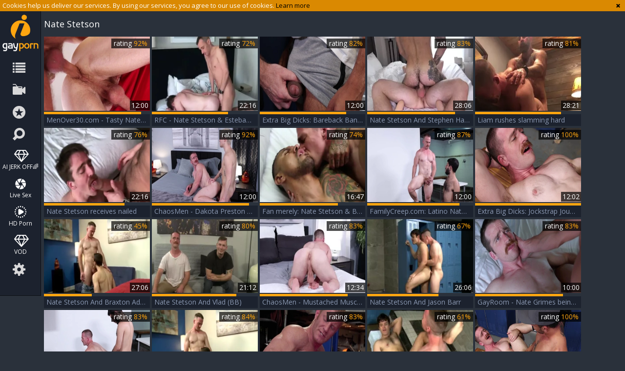

--- FILE ---
content_type: text/html; charset=UTF-8
request_url: https://www.igayporn.tv/pornstar/nate-stetson
body_size: 12134
content:
<!DOCTYPE html>
<html lang="en">
<head>
	<meta charset="utf-8">
	<meta name="referrer" content="unsafe-url">
	<meta name="viewport" content="width=device-width, initial-scale=1.0, user-scalable=no">
	<title>Nate Stetson - iGayPorn TV</title>
	<meta name="description" content="Collection of hottest gay porn videos starring Nate Stetson and many more gay clips with famous gay pornstars at iGayPorn TV">
	<meta name="keywords" content="igayporn, i gay porn, free gay porn, gay porn, igayporn tv">
	<link rel="apple-touch-icon"		sizes="57x57" 		href="/static/images/favicon/apple-icon-57x57-5939b82ef8.png">
	<link rel="apple-touch-icon" 		sizes="60x60" 		href="/static/images/favicon/apple-icon-60x60-9723a63712.png">
	<link rel="apple-touch-icon" 		sizes="72x72" 		href="/static/images/favicon/apple-icon-72x72-bdc884d95e.png">
	<link rel="apple-touch-icon" 		sizes="76x76" 		href="/static/images/favicon/apple-icon-76x76-e346a33695.png">
	<link rel="apple-touch-icon" 		sizes="114x114" 	href="/static/images/favicon/apple-icon-114x114-47766a53c1.png">
	<link rel="apple-touch-icon" 		sizes="120x120" 	href="/static/images/favicon/apple-icon-120x120-0d0b8f8893.png">
	<link rel="apple-touch-icon" 		sizes="144x144" 	href="/static/images/favicon/apple-icon-144x144-890eb3d147.png">
	<link rel="apple-touch-icon" 		sizes="152x152" 	href="/static/images/favicon/apple-icon-152x152-2f6dd0c946.png">
	<link rel="apple-touch-icon" 		sizes="180x180" 	href="/static/images/favicon/apple-icon-180x180-65345ed818.png">
	<link rel="icon" type="image/png"	sizes="192x192" 	href="/static/images/favicon/android-icon-192x192-04ca128161.png">
	<link rel="icon" type="image/png"	sizes="32x32" 		href="/static/images/favicon/favicon-32x32-5d690294fa.png">
	<link rel="icon" type="image/png"	sizes="96x96" 		href="/static/images/favicon/favicon-96x96-09587aabb4.png">
	<link rel="icon" type="image/png"	sizes="16x16" 		href="/static/images/favicon/favicon-16x16-cd3b2c4adc.png">
	<link rel="manifest" href="/static/images/favicon/manifest-da9bcf31b3.json">
	<link rel='prefetch' href='/static/gallery-6d72990b5d.js'>
		<meta name="msapplication-TileColor" content=#1c222e>
	<meta name="msapplication-TileImage" content="/static/images/favicon/ms-icon-144x144-890eb3d147.png">
	<meta name="msapplication-config" content="/static/images/favicon/browserconfig-653d077300.xml">
	<meta name="theme-color" content=#1c222e>
	<link href='//fonts.googleapis.com/css?family=Open+Sans:300italic,400italic,600italic,700italic,800italic,400,600,700,800,300' rel='stylesheet' type='text/css'>
    <link rel="stylesheet" href="/static/style-light-8d198d9f8d.css">
	<script type="text/javascript" src="https://stats.hprofits.com/advertisement.min.js"></script>
									<!-- Google tag (gtag.js) -->
<script async src="https://www.googletagmanager.com/gtag/js?id=G-58NRZF4652"></script>
<script>
  window.dataLayer = window.dataLayer || [];
  function gtag(){dataLayer.push(arguments);}
  gtag('js', new Date());
  function ga() {
    var args = Array.prototype.slice.call(arguments);
    if(args[1] === 'page_view') {
      var dimension = args[2] ? args[2] : {dimension1: 'other'};
      dimension['content_group'] = dimension.dimension1;
      gtag('config', 'G-58NRZF4652', {
        send_page_view: false,
        content_group: dimension.dimension1
      });
      gtag('event', args[1], dimension);
      return;
    }
    gtag(args[1], args[3], {
        'event_category': args[2],
        'event_label': args[4]
    })
  }
ga('send', 'page_view', {dimension1: 'pornstar'});
window.gaId='G-58NRZF4652';
</script>


		<meta name="google-site-verification" content="Fep0dWkTdMaTPdIn0-voDGZmYHwuEdPYa1BPCtLqAfA"><body data-pp-stat="0">
			<div class="leaderboard-spot">
		
	</div>
	<div id="overlay" class="js-off-overlay"></div>
	<div class="b-off-canvas js-offcanvas" id="off-canvas">
		<a href="/" class="logo">
			<img src="/static/images/logo-0d7e9834a8.png" alt="iGayPorn Tv - Free Gay Porn">
		</a>
		<form id="mobile-search" class="search js-search f-right" name="search_form" method="get" action="/search?query=-query-">
			<input
				type="text"
				value=""
				name="query"
				placeholder="Search videos..."
				autocomplete="off"
				data-url-search="/search-suggestions/-query-"
				class="search-input js-search-input"
			>
		</form>
		<nav>
			<ul>
				<li class="">
					<a href="/categories"><span>Categories</span></a>
				</li>
								<li class="">
					<a href="/paysites-list"><span>Channels</span></a>
				</li>
								<li class="active">
					<a href="/pornstars"><span>Pornstars</span></a>
				</li>
				<li class="">
					<a href="/"><span>Popular</span></a>
				</li>
				<li class="not">
					<a href="/newest">Newest</a>
				</li>
				<li class="not">
					<a href="/longest">Longest</a>
				</li>
				<li><hr><a href="/upload" target="_blank">Upload</a></li>
				<li><hr><a href="/dmca" target="_blank">DMCA</a></li>
				<li><a href="/privacy-policy" target="_blank">Privacy policy</a></li>
				<li><a href="/contact-us" target="_blank">Contact us</a></li>
				<li><a href="/content-removal" target="_blank">Content Removal</a></li>
			</ul>
		</nav>
	</div>
	<div class="b-cookie" id="ticker">
		<div class="b-cookie__body clearfix">
			<div class="b-cookie-mess f-left">
				Cookies help us deliver our services. By using our services, you agree to our use of cookies.
				<a href="/cookie-policy" target="_blank">Learn more</a>
			</div>
			<a href="#" class="b-cookie__close f-right">
				<i class="icon-cancel"></i>
			</a>
		</div>
	</div>
	<div class="b-root">
		<button id="mobile-nav" class="js-offcanvas-button"><i class="icon-list"></i></button>
		<header class="b-header">
			<a href="/" title="iGayPorn Tv - Free Gay Porn" class="b-logo">
				<img src="/static/images/logo-0d7e9834a8.png" alt="iGayPorn Tv - Free Gay Porn">
			</a>
			<nav class="b-nav">
				<a href="/categories" class="b-nav__categories b-link" title="Categories"><i class="icon-list"></i><span>Categories</span></a>
								<a href="/paysites-list" class="b-nav__categories b-link" title="Channels"><i class="icon-live-sex"></i><span>Channels</span></a>
								<a href="/pornstars" class="b-nav__pornstars b-link" title="Pornstars"><i class="icon-star-circled"></i><span>Pornstars</span></a>
				<div class="b-nav__search js-search-wrap">
					<i class="icon-search"></i>
					<form id="search" class="search f-right js-search" name="search_form" method="get" action="/search?query=-query-">
						<input
							type="text"
							value=""
							name="query"
							placeholder="Search videos..."
							autocomplete="off"
							data-url-search="/search-suggestions/-query-"
							class="search-input js-search-input"
						>
					</form>
				</div>
				<ul class="b-nav__random-links">
					<li class="js-random-link-item">
	<a href="https://trustpielote.com/resource?zones=300" target="_blank" rel="nofollow" class="menu-random js-menu-random js-hp-tl" data-spot="MI1" data-banner-id="">
		<i class="icon-vod"></i>
		AI JERK OFF🌈
	</a>
</li>

<li class="js-random-link-item">
	<a href="https://trustpielote.com/resource?zones=301" target="_blank" rel="nofollow" class="menu-random js-menu-random active js-hp-tl" data-spot="MI2" data-banner-id="">
		<i class="icon-live-cams"></i>
		Live Sex
	</a>
</li>

<li class="js-random-link-item">
	<a href="https://trustpielote.com/resource?zones=302" target="_blank" rel="nofollow" class="menu-random js-menu-random js-hp-tl" data-spot="MI3" data-banner-id="">
		<i class="icon-dating"></i>
		HD Porn
	</a>
</li>

<li class="js-random-link-item">
	<a href="https://fhgte.com/gay?utm_campaign=ai.CxY&utm_content=mi4" target="_blank" rel="nofollow" class="menu-random js-menu-random js-hp-tl" data-spot="MI4" data-banner-id="">
		<i class="icon-vod"></i>
		VOD
	</a>
</li>

				</ul>
				<div class="b-nav__other"><i class="icon-cog"></i><ul>
					<li><a href="/upload" title="Upload" target="_blank">Upload</a></li>
					<li><a href="/dmca" title="DMCA / Copyright" target="_blank">DMCA</a></li>
					<li><a href="/privacy-policy" title="Privacy policy" target="_blank">Privacy policy</a></li>
					<li><a href="/contact-us" title="Contact us" target="_blank">Contact us</a></li>
					<li><a href="/content-removal" title="Content Removal" target="_blank">Content Removal</a></li>
				</ul></div>
			</nav>
			<div class="b-share">
				<a href="https://www.facebook.com/sharer/sharer.php?u=https://www.igayporn.tv/" class="b-share__fb"></a>
				<a href="https://twitter.com/home?status=https://www.igayporn.tv/" class="b-share__twt"></a>
				<a href="https://vk.com/share.php?url=https://www.igayporn.tv/" class="b-share__vk"></a>
				<a href="#" class="b-share__plus"></a>
			</div>
		</header>
		<div class="b-root-inner">
						<div class="b-global-tabs">
				<a href="/" class="logo">
					<img src="/static/images/logo-0d7e9834a8.png" alt="iGayPorn Tv - Free Gay Porn">
				</a>
				<div class="b-mobile-random-links">
					<ul class="js-random-links-mobile-spot"></ul>
				</div>
							</div>
			<div class="mobile-random header-spot header-random"><div data-hp-id="97" data-hp-zone></div></div>			<h1 class="b-head-title">Nate Stetson</h1>			<div
				id="galleries"
				class="b-thumb-list js-gallery-list"
				data-infinite-scroll="1"
				data-infinite-scroll-url="/pornstar/nate-stetson?page=-page-"
				data-page="1"
			>
				    <template id="pornstar-data-template">
                    &quot;Nate Stetson&quot;
            </template>

						<div class="b-thumb-item js-thumb">
			<a
				class="b-thumb-item__img js-gallery-stats js-gallery-link"
				href="/video/2243544/menover30-com-tasty-nate-stetson-receives-nailing.php"
				data-position="1"
				data-gallery-id="2243544"
				data-thumb-id="16264167"
				title="MenOver30.com - Tasty Nate Stetson receives nailing"
				target="_blank"
				data-vp-track
				data-gtid="1_3865881_7"
			>
				<picture class="js-gallery-img">
											<source type="image/webp" srcset="https://icdn05.igayporn.tv/77318/1_3865881_7.webp">
											<source type="image/jpeg" srcset="https://icdn05.igayporn.tv/77318/1_3865881_7.jpg">
										<img loading="lazy" data-src="https://icdn05.igayporn.tv/77318/1_3865881_7.jpg" width="480" height="320" alt="MenOver30.com - Tasty Nate Stetson receives nailing">
				</picture>
				<div class="b-thumb-item__info">
					<span class="b-thumb-item__date">2 years ago</span>
					<span class="b-thumb-item__views">Views: 42</span>
				</div>
				<span class="b-thumb-item__duration">12:00</span>
			</a>
			<div class="b-thumb-item__rait-wrap">
				<div class="b-thumb-item__rait" style="width:92%"></div>
			</div>
			<div class="b-thumb-item__rait-alt">rating <span>92%</span></div>
			<a
				class="b-thumb-item__title js-gallery-stats js-gallery-link"
				href="/video/2243544/menover30-com-tasty-nate-stetson-receives-nailing.php"
				data-position="1"
				data-gallery-id="2243544"
				data-thumb-id="16264167"
				title="MenOver30.com - Tasty Nate Stetson receives nailing"
				target="_blank"
			>
				<span>MenOver30.com - Tasty Nate Stetson receives nailing</span>
			</a>
		</div>
					<div class="b-thumb-item js-thumb">
			<a
				class="b-thumb-item__img js-gallery-stats js-gallery-link"
				href="/video/2044051/rfc-nate-stetson-esteban-orive.php"
				data-position="2"
				data-gallery-id="2044051"
				data-thumb-id="14163501"
				title="RFC - Nate Stetson &amp; Esteban Orive"
				target="_blank"
				data-vp-track
				data-gtid="3170362_6"
			>
				<picture class="js-gallery-img">
											<source type="image/webp" srcset="https://icdn05.igayporn.tv/63408/3170362_6.webp">
											<source type="image/jpeg" srcset="https://icdn05.igayporn.tv/63408/3170362_6.jpg">
										<img loading="lazy" data-src="https://icdn05.igayporn.tv/63408/3170362_6.jpg" width="480" height="320" alt="RFC - Nate Stetson &amp; Esteban Orive">
				</picture>
				<div class="b-thumb-item__info">
					<span class="b-thumb-item__date">4 years ago</span>
					<span class="b-thumb-item__views">Views: 88</span>
				</div>
				<span class="b-thumb-item__duration">22:16</span>
			</a>
			<div class="b-thumb-item__rait-wrap">
				<div class="b-thumb-item__rait" style="width:72%"></div>
			</div>
			<div class="b-thumb-item__rait-alt">rating <span>72%</span></div>
			<a
				class="b-thumb-item__title js-gallery-stats js-gallery-link"
				href="/video/2044051/rfc-nate-stetson-esteban-orive.php"
				data-position="2"
				data-gallery-id="2044051"
				data-thumb-id="14163501"
				title="RFC - Nate Stetson &amp; Esteban Orive"
				target="_blank"
			>
				<span>RFC - Nate Stetson &amp; Esteban Orive</span>
			</a>
		</div>
					<div class="b-thumb-item js-thumb">
			<a
				class="b-thumb-item__img js-gallery-stats js-gallery-link"
				href="/video/2298437/extra-big-dicks-bareback-banging-in-brazil.php"
				data-position="3"
				data-gallery-id="2298437"
				data-thumb-id="16972927"
				title="Extra Big Dicks: Bareback Banging in Brazil"
				target="_blank"
				data-vp-track
				data-gtid="3966880_2"
			>
				<picture class="js-gallery-img">
											<source type="image/webp" srcset="https://icdn05.igayporn.tv/79338/3966880_2.webp">
											<source type="image/jpeg" srcset="https://icdn05.igayporn.tv/79338/3966880_2.jpg">
										<img loading="lazy" data-src="https://icdn05.igayporn.tv/79338/3966880_2.jpg" width="480" height="320" alt="Extra Big Dicks: Bareback Banging in Brazil">
				</picture>
				<div class="b-thumb-item__info">
					<span class="b-thumb-item__date">8 months ago</span>
					<span class="b-thumb-item__views">Views: 108</span>
				</div>
				<span class="b-thumb-item__duration">12:00</span>
			</a>
			<div class="b-thumb-item__rait-wrap">
				<div class="b-thumb-item__rait" style="width:82%"></div>
			</div>
			<div class="b-thumb-item__rait-alt">rating <span>82%</span></div>
			<a
				class="b-thumb-item__title js-gallery-stats js-gallery-link"
				href="/video/2298437/extra-big-dicks-bareback-banging-in-brazil.php"
				data-position="3"
				data-gallery-id="2298437"
				data-thumb-id="16972927"
				title="Extra Big Dicks: Bareback Banging in Brazil"
				target="_blank"
			>
				<span>Extra Big Dicks: Bareback Banging in Brazil</span>
			</a>
		</div>
					<div class="b-thumb-item js-thumb">
			<a
				class="b-thumb-item__img js-gallery-stats js-gallery-link"
				href="/video/2160441/nate-stetson-and-stephen-harte.php"
				data-position="4"
				data-gallery-id="2160441"
				data-thumb-id="15313011"
				title="Nate Stetson And Stephen Harte"
				target="_blank"
				data-vp-track
				data-gtid="3491791_12"
			>
				<picture class="js-gallery-img">
											<source type="image/webp" srcset="https://icdn05.igayporn.tv/69836/3491791_12.webp">
											<source type="image/jpeg" srcset="https://icdn05.igayporn.tv/69836/3491791_12.jpg">
										<img loading="lazy" data-src="https://icdn05.igayporn.tv/69836/3491791_12.jpg" width="480" height="320" alt="Nate Stetson And Stephen Harte">
				</picture>
				<div class="b-thumb-item__info">
					<span class="b-thumb-item__date">3 years ago</span>
					<span class="b-thumb-item__views">Views: 646</span>
				</div>
				<span class="b-thumb-item__duration">28:06</span>
			</a>
			<div class="b-thumb-item__rait-wrap">
				<div class="b-thumb-item__rait" style="width:83%"></div>
			</div>
			<div class="b-thumb-item__rait-alt">rating <span>83%</span></div>
			<a
				class="b-thumb-item__title js-gallery-stats js-gallery-link"
				href="/video/2160441/nate-stetson-and-stephen-harte.php"
				data-position="4"
				data-gallery-id="2160441"
				data-thumb-id="15313011"
				title="Nate Stetson And Stephen Harte"
				target="_blank"
			>
				<span>Nate Stetson And Stephen Harte</span>
			</a>
		</div>
					<div class="b-thumb-item js-thumb">
			<a
				class="b-thumb-item__img js-gallery-stats js-gallery-link"
				href="/video/2271142/liam-rushes-slamming-hard.php"
				data-position="5"
				data-gallery-id="2271142"
				data-thumb-id="16583140"
				title="Liam rushes slamming hard"
				target="_blank"
				data-vp-track
				data-gtid="3907436_8"
			>
				<picture class="js-gallery-img">
											<source type="image/webp" srcset="https://icdn05.igayporn.tv/78149/3907436_8.webp">
											<source type="image/jpeg" srcset="https://icdn05.igayporn.tv/78149/3907436_8.jpg">
										<img loading="lazy" data-src="https://icdn05.igayporn.tv/78149/3907436_8.jpg" width="480" height="320" alt="Liam rushes slamming hard">
				</picture>
				<div class="b-thumb-item__info">
					<span class="b-thumb-item__date">2 years ago</span>
					<span class="b-thumb-item__views">Views: 50</span>
				</div>
				<span class="b-thumb-item__duration">28:21</span>
			</a>
			<div class="b-thumb-item__rait-wrap">
				<div class="b-thumb-item__rait" style="width:81%"></div>
			</div>
			<div class="b-thumb-item__rait-alt">rating <span>81%</span></div>
			<a
				class="b-thumb-item__title js-gallery-stats js-gallery-link"
				href="/video/2271142/liam-rushes-slamming-hard.php"
				data-position="5"
				data-gallery-id="2271142"
				data-thumb-id="16583140"
				title="Liam rushes slamming hard"
				target="_blank"
			>
				<span>Liam rushes slamming hard</span>
			</a>
		</div>
					<div class="b-thumb-item js-thumb">
			<a
				class="b-thumb-item__img js-gallery-stats js-gallery-link"
				href="/video/929516/nate-stetson-receives-nailed.php"
				data-position="6"
				data-gallery-id="929516"
				data-thumb-id="7627691"
				title="Nate Stetson receives nailed"
				target="_blank"
				data-vp-track
				data-gtid="2954908_11"
			>
				<picture class="js-gallery-img">
											<source type="image/webp" srcset="https://icdn05.igayporn.tv/59099/2954908_11.webp">
											<source type="image/jpeg" srcset="https://icdn05.igayporn.tv/59099/2954908_11.jpg">
										<img loading="lazy" data-src="https://icdn05.igayporn.tv/59099/2954908_11.jpg" width="480" height="320" alt="Nate Stetson receives nailed">
				</picture>
				<div class="b-thumb-item__info">
					<span class="b-thumb-item__date">7 years ago</span>
					<span class="b-thumb-item__views">Views: 46</span>
				</div>
				<span class="b-thumb-item__duration">22:16</span>
			</a>
			<div class="b-thumb-item__rait-wrap">
				<div class="b-thumb-item__rait" style="width:76%"></div>
			</div>
			<div class="b-thumb-item__rait-alt">rating <span>76%</span></div>
			<a
				class="b-thumb-item__title js-gallery-stats js-gallery-link"
				href="/video/929516/nate-stetson-receives-nailed.php"
				data-position="6"
				data-gallery-id="929516"
				data-thumb-id="7627691"
				title="Nate Stetson receives nailed"
				target="_blank"
			>
				<span>Nate Stetson receives nailed</span>
			</a>
		</div>
					<div class="b-thumb-item js-thumb">
			<a
				class="b-thumb-item__img js-gallery-stats js-gallery-link"
				href="/video/2239231/chaosmen-dakota-preston-with-muscle-nate-stetson-edging.php"
				data-position="7"
				data-gallery-id="2239231"
				data-thumb-id="16214557"
				title="ChaosMen - Dakota Preston with muscle Nate Stetson edging"
				target="_blank"
				data-vp-track
				data-gtid="1_3765821_6"
			>
				<picture class="js-gallery-img">
											<source type="image/webp" srcset="https://icdn05.igayporn.tv/75317/1_3765821_6.webp">
											<source type="image/jpeg" srcset="https://icdn05.igayporn.tv/75317/1_3765821_6.jpg">
										<img loading="lazy" data-src="https://icdn05.igayporn.tv/75317/1_3765821_6.jpg" width="480" height="320" alt="ChaosMen - Dakota Preston with muscle Nate Stetson edging">
				</picture>
				<div class="b-thumb-item__info">
					<span class="b-thumb-item__date">2 years ago</span>
					<span class="b-thumb-item__views">Views: 282</span>
				</div>
				<span class="b-thumb-item__duration">12:00</span>
			</a>
			<div class="b-thumb-item__rait-wrap">
				<div class="b-thumb-item__rait" style="width:92%"></div>
			</div>
			<div class="b-thumb-item__rait-alt">rating <span>92%</span></div>
			<a
				class="b-thumb-item__title js-gallery-stats js-gallery-link"
				href="/video/2239231/chaosmen-dakota-preston-with-muscle-nate-stetson-edging.php"
				data-position="7"
				data-gallery-id="2239231"
				data-thumb-id="16214557"
				title="ChaosMen - Dakota Preston with muscle Nate Stetson edging"
				target="_blank"
			>
				<span>ChaosMen - Dakota Preston with muscle Nate Stetson edging</span>
			</a>
		</div>
					<div class="b-thumb-item js-thumb">
			<a
				class="b-thumb-item__img js-gallery-stats js-gallery-link"
				href="/video/1122501/fan-merely-nate-stetson-boomer-banks.php"
				data-position="8"
				data-gallery-id="1122501"
				data-thumb-id="8733741"
				title="Fan merely: Nate Stetson &amp; Boomer Banks"
				target="_blank"
				data-vp-track
				data-gtid="3022712_10"
			>
				<picture class="js-gallery-img">
											<source type="image/webp" srcset="https://icdn05.igayporn.tv/60455/3022712_10.webp">
											<source type="image/jpeg" srcset="https://icdn05.igayporn.tv/60455/3022712_10.jpg">
										<img loading="lazy" data-src="https://icdn05.igayporn.tv/60455/3022712_10.jpg" width="480" height="320" alt="Fan merely: Nate Stetson &amp; Boomer Banks">
				</picture>
				<div class="b-thumb-item__info">
					<span class="b-thumb-item__date">6 years ago</span>
					<span class="b-thumb-item__views">Views: 105</span>
				</div>
				<span class="b-thumb-item__duration">16:47</span>
			</a>
			<div class="b-thumb-item__rait-wrap">
				<div class="b-thumb-item__rait" style="width:74%"></div>
			</div>
			<div class="b-thumb-item__rait-alt">rating <span>74%</span></div>
			<a
				class="b-thumb-item__title js-gallery-stats js-gallery-link"
				href="/video/1122501/fan-merely-nate-stetson-boomer-banks.php"
				data-position="8"
				data-gallery-id="1122501"
				data-thumb-id="8733741"
				title="Fan merely: Nate Stetson &amp; Boomer Banks"
				target="_blank"
			>
				<span>Fan merely: Nate Stetson &amp; Boomer Banks</span>
			</a>
		</div>
					<div class="b-thumb-item js-thumb">
			<a
				class="b-thumb-item__img js-gallery-stats js-gallery-link"
				href="/video/2239912/familycreep-com-latino-nate-stetson-got-nailed.php"
				data-position="9"
				data-gallery-id="2239912"
				data-thumb-id="16222807"
				title="FamilyCreep.com: Latino Nate Stetson got nailed"
				target="_blank"
				data-vp-track
				data-gtid="1_3711911_3"
			>
				<picture class="js-gallery-img">
											<source type="image/webp" srcset="https://icdn05.igayporn.tv/74239/1_3711911_3.webp">
											<source type="image/jpeg" srcset="https://icdn05.igayporn.tv/74239/1_3711911_3.jpg">
										<img loading="lazy" data-src="https://icdn05.igayporn.tv/74239/1_3711911_3.jpg" width="480" height="320" alt="FamilyCreep.com: Latino Nate Stetson got nailed">
				</picture>
				<div class="b-thumb-item__info">
					<span class="b-thumb-item__date">2 years ago</span>
					<span class="b-thumb-item__views">Views: 221</span>
				</div>
				<span class="b-thumb-item__duration">12:00</span>
			</a>
			<div class="b-thumb-item__rait-wrap">
				<div class="b-thumb-item__rait" style="width:87%"></div>
			</div>
			<div class="b-thumb-item__rait-alt">rating <span>87%</span></div>
			<a
				class="b-thumb-item__title js-gallery-stats js-gallery-link"
				href="/video/2239912/familycreep-com-latino-nate-stetson-got-nailed.php"
				data-position="9"
				data-gallery-id="2239912"
				data-thumb-id="16222807"
				title="FamilyCreep.com: Latino Nate Stetson got nailed"
				target="_blank"
			>
				<span>FamilyCreep.com: Latino Nate Stetson got nailed</span>
			</a>
		</div>
					    <div class="b-thumb-item js-thumb placeholder">
    <a
            class="b-thumb-item__img"
            href=""
            title=""
            target="_blank"
            rel="nofollow noindex"
    >
                <div class="b-thumb-item__info">
            <span class="b-thumb-item__date"></span>
        </div>
        <span class="b-thumb-item__duration"></span>
    </a>
    <div class="b-thumb-item__rait-wrap">
        <div class="b-thumb-item__rait" style="width:0%"></div>
    </div>
    <div class="b-thumb-item__rait-alt">rating <span>0%</span></div>
    <a
            class="b-thumb-item__title"
            href=""
            title=""
            target="_blank"
            rel="nofollow noindex"
    >
        <span>&nbsp;</span>
    </a>
</div>

    <script>
    window.tubeDomain = 'igayporn.tv'
    window.myQueryFunction = function() {
        const availableFields = ['pornstars', 'categories', 'channel', 'tags', 'title', 'studio'];

        function matchField(navField) {
            const lowerNavField = navField.toLowerCase();
            if (availableFields.includes(lowerNavField)) {
                return lowerNavField;
            }
            if (lowerNavField === 'studios' ||
                lowerNavField === 'channels' ||
                lowerNavField === 'premium-channels' ||
                lowerNavField === 'channels-list' ||
                lowerNavField === 'premium-porn' ||
                lowerNavField === 'paysites-list' ||
                lowerNavField === 'channels-index') {
                return ['channel', 'studio'];
            }

            if (lowerNavField === 'category' ||
                lowerNavField === 'cats' ||
                lowerNavField.includes('cats') ||
                lowerNavField.includes('cat') ||
                lowerNavField.includes("c=")){
                return 'categories'
            }

            if (lowerNavField === 'pornstar' ||
                lowerNavField.includes('p=')){
                return 'pornstars'
            }

            return 'title';
        }

        function getTemplateObject(templateId) {
            const template = document.getElementById(templateId);
            if (template) {
                try {
                    const templateData = template.innerHTML.trim();
                    return templateData ? JSON.parse(templateData) : null;
                } catch (error) {
                    console.error(`Error parsing JSON from template ${templateId}:`, error);
                    return null;
                }
            }
            return null;
        }

        const pageField = window.location.pathname.split('/')[1] || '';

        let matchedField = matchField(pageField);

        const tagsGalleryData = getTemplateObject('galleryTags-data-template');
        const channelGalleryData = getTemplateObject('galleryChannel-data-template');

        const pornstarListingData = getTemplateObject('pornstar-data-template');
        const channelListingData = getTemplateObject('channel-data-template');
        const categoryListingData = getTemplateObject('category-data-template');

        const listingDataTitles = [pornstarListingData, channelListingData, categoryListingData]

        let query = '';
        let fields = [matchedField];

        if (channelGalleryData && Object.keys(channelGalleryData).length > 0 && channelGalleryData.title) {
            query = channelGalleryData.title.toLowerCase();
            fields = ['channel', 'studio'];
        }
        else if (tagsGalleryData && Array.isArray(tagsGalleryData) && tagsGalleryData.length > 0) {
            query = tagsGalleryData.map(tag => tag.title.toLowerCase()).toString()
            fields = ['tags'];
        }

        const activeListing = listingDataTitles.find((listingTitle) => listingTitle);
        if (activeListing){
            query = activeListing.toLowerCase()
        }
        return { query, fields };
    };

    window.getPatinationNum = function () {
        const selectedElement = document.querySelector('.b-pagination__selected span');
        return selectedElement ? selectedElement.textContent : null;
    }

    window.getOrderBy = function (){
        const newestPage = window.location.pathname.split('/')[1] || '';
        const newestRoutes = ["newest", "new"]
        return newestRoutes.includes(newestPage) ? "newest": null
    }


    function generateAdContent(video, formatDuration, timeAgo, rating) {
        return `
            <div class="b-thumb-item js-thumb ">
    <a
            class="b-thumb-item__img"
            href="${video.galleryUrl}"
            title="${video.title}"
            target="_blank"
            rel="nofollow noindex"
    >
                    <picture class="js-gallery-img">
                <source srcset="${video.thumbUrl}">
                <img loading="lazy" data-src="${video.thumbUrl}" width="480" height="320" alt="${video.title}">
            </picture>
                <div class="b-thumb-item__info">
            <span class="b-thumb-item__date">${timeAgo(video.publishedAt)}</span>
        </div>
        <span class="b-thumb-item__duration">${formatDuration(video.duration)}</span>
    </a>
    <div class="b-thumb-item__rait-wrap">
        <div class="b-thumb-item__rait" style="width:${rating(video)}%"></div>
    </div>
    <div class="b-thumb-item__rait-alt">rating <span>${rating(video)}%</span></div>
    <a
            class="b-thumb-item__title"
            href="${video.galleryUrl}"
            title="${video.title}"
            target="_blank"
            rel="nofollow noindex"
    >
        <span>${video.title}</span>
    </a>
</div>
        `;
    }
</script>    <script type="text/javascript" src="https://cdn26121759.ahacdn.me/native4/main.js"></script>
<script class="ad-script">
    (function () {
        const nativeAdTrade = NativeAdTrade.getInstance({
            currentScriptName: "ad-script",
            getSearchQuery: window.myQueryFunction,
            getPaginationNum: window.getPatinationNum,
            orderBy: window.getOrderBy,
            quantity: 1,
            getParams: {
                utm_campaign: 'instream-native',
                utm_source: window.tubeDomain
            },
            tubeUrl: 'gayporn.com',
            galleryUrlTemplate: "https://www.gayporn.xxx/video/titleUrl",
            renderCallback: (video, formatDuration, timeAgo, rating) => {
                const adContent = generateAdContent(video, formatDuration, timeAgo, rating);
                const placeholder = document.querySelector('.placeholder');
                if (placeholder) {
                    placeholder.remove()
                }
                return adContent;
            },
        });
        nativeAdTrade.then((instance) => instance.loadVideos());
    }());
</script>
					<div class="b-thumb-item js-thumb">
			<a
				class="b-thumb-item__img js-gallery-stats js-gallery-link"
				href="/video/1425871/nate-stetson-and-braxton-adams.php"
				data-position="10"
				data-gallery-id="1425871"
				data-thumb-id="10172501"
				title="Nate Stetson And Braxton Adams"
				target="_blank"
				data-vp-track
				data-gtid="3087793_3"
			>
				<picture class="js-gallery-img">
											<source type="image/webp" srcset="https://icdn05.igayporn.tv/61756/3087793_3.webp">
											<source type="image/jpeg" srcset="https://icdn05.igayporn.tv/61756/3087793_3.jpg">
										<img loading="lazy" data-src="https://icdn05.igayporn.tv/61756/3087793_3.jpg" width="480" height="320" alt="Nate Stetson And Braxton Adams">
				</picture>
				<div class="b-thumb-item__info">
					<span class="b-thumb-item__date">5 years ago</span>
					<span class="b-thumb-item__views">Views: 70</span>
				</div>
				<span class="b-thumb-item__duration">27:06</span>
			</a>
			<div class="b-thumb-item__rait-wrap">
				<div class="b-thumb-item__rait" style="width:45%"></div>
			</div>
			<div class="b-thumb-item__rait-alt">rating <span>45%</span></div>
			<a
				class="b-thumb-item__title js-gallery-stats js-gallery-link"
				href="/video/1425871/nate-stetson-and-braxton-adams.php"
				data-position="10"
				data-gallery-id="1425871"
				data-thumb-id="10172501"
				title="Nate Stetson And Braxton Adams"
				target="_blank"
			>
				<span>Nate Stetson And Braxton Adams</span>
			</a>
		</div>
					<div class="b-thumb-item js-thumb">
			<a
				class="b-thumb-item__img js-gallery-stats js-gallery-link"
				href="/video/1568031/nate-stetson-and-vlad-bb.php"
				data-position="11"
				data-gallery-id="1568031"
				data-thumb-id="10826351"
				title="Nate Stetson And Vlad (BB)"
				target="_blank"
				data-vp-track
				data-gtid="3132469_2"
			>
				<picture class="js-gallery-img">
											<source type="image/webp" srcset="https://icdn05.igayporn.tv/62650/3132469_2.webp">
											<source type="image/jpeg" srcset="https://icdn05.igayporn.tv/62650/3132469_2.jpg">
										<img loading="lazy" data-src="https://icdn05.igayporn.tv/62650/3132469_2.jpg" width="480" height="320" alt="Nate Stetson And Vlad (BB)">
				</picture>
				<div class="b-thumb-item__info">
					<span class="b-thumb-item__date">5 years ago</span>
					<span class="b-thumb-item__views">Views: 152</span>
				</div>
				<span class="b-thumb-item__duration">21:12</span>
			</a>
			<div class="b-thumb-item__rait-wrap">
				<div class="b-thumb-item__rait" style="width:80%"></div>
			</div>
			<div class="b-thumb-item__rait-alt">rating <span>80%</span></div>
			<a
				class="b-thumb-item__title js-gallery-stats js-gallery-link"
				href="/video/1568031/nate-stetson-and-vlad-bb.php"
				data-position="11"
				data-gallery-id="1568031"
				data-thumb-id="10826351"
				title="Nate Stetson And Vlad (BB)"
				target="_blank"
			>
				<span>Nate Stetson And Vlad (BB)</span>
			</a>
		</div>
					<div class="b-thumb-item js-thumb">
			<a
				class="b-thumb-item__img js-gallery-stats js-gallery-link"
				href="/video/2242755/chaosmen-mustached-muscle-penis-solo-jerk.php"
				data-position="12"
				data-gallery-id="2242755"
				data-thumb-id="16254543"
				title="ChaosMen - Mustached Muscle penis Solo Jerk"
				target="_blank"
				data-vp-track
				data-gtid="3899313_8"
			>
				<picture class="js-gallery-img">
											<source type="image/webp" srcset="https://icdn05.igayporn.tv/77987/3899313_8.webp">
											<source type="image/jpeg" srcset="https://icdn05.igayporn.tv/77987/3899313_8.jpg">
										<img loading="lazy" data-src="https://icdn05.igayporn.tv/77987/3899313_8.jpg" width="480" height="320" alt="ChaosMen - Mustached Muscle penis Solo Jerk">
				</picture>
				<div class="b-thumb-item__info">
					<span class="b-thumb-item__date">2 years ago</span>
					<span class="b-thumb-item__views">Views: 112</span>
				</div>
				<span class="b-thumb-item__duration">12:34</span>
			</a>
			<div class="b-thumb-item__rait-wrap">
				<div class="b-thumb-item__rait" style="width:83%"></div>
			</div>
			<div class="b-thumb-item__rait-alt">rating <span>83%</span></div>
			<a
				class="b-thumb-item__title js-gallery-stats js-gallery-link"
				href="/video/2242755/chaosmen-mustached-muscle-penis-solo-jerk.php"
				data-position="12"
				data-gallery-id="2242755"
				data-thumb-id="16254543"
				title="ChaosMen - Mustached Muscle penis Solo Jerk"
				target="_blank"
			>
				<span>ChaosMen - Mustached Muscle penis Solo Jerk</span>
			</a>
		</div>
					<div class="b-thumb-item js-thumb">
			<a
				class="b-thumb-item__img js-gallery-stats js-gallery-link"
				href="/video/1334021/nate-stetson-and-jason-barr.php"
				data-position="13"
				data-gallery-id="1334021"
				data-thumb-id="9704171"
				title="Nate Stetson And Jason Barr"
				target="_blank"
				data-vp-track
				data-gtid="3057634_7"
			>
				<picture class="js-gallery-img">
											<source type="image/webp" srcset="https://icdn05.igayporn.tv/61153/3057634_7.webp">
											<source type="image/jpeg" srcset="https://icdn05.igayporn.tv/61153/3057634_7.jpg">
										<img loading="lazy" data-src="https://icdn05.igayporn.tv/61153/3057634_7.jpg" width="480" height="320" alt="Nate Stetson And Jason Barr">
				</picture>
				<div class="b-thumb-item__info">
					<span class="b-thumb-item__date">5 years ago</span>
					<span class="b-thumb-item__views">Views: 34</span>
				</div>
				<span class="b-thumb-item__duration">26:06</span>
			</a>
			<div class="b-thumb-item__rait-wrap">
				<div class="b-thumb-item__rait" style="width:67%"></div>
			</div>
			<div class="b-thumb-item__rait-alt">rating <span>67%</span></div>
			<a
				class="b-thumb-item__title js-gallery-stats js-gallery-link"
				href="/video/1334021/nate-stetson-and-jason-barr.php"
				data-position="13"
				data-gallery-id="1334021"
				data-thumb-id="9704171"
				title="Nate Stetson And Jason Barr"
				target="_blank"
			>
				<span>Nate Stetson And Jason Barr</span>
			</a>
		</div>
					<div class="b-thumb-item js-thumb">
			<a
				class="b-thumb-item__img js-gallery-stats js-gallery-link"
				href="/video/2260070/gayroom-nate-grimes-being-fucked-by-nate.php"
				data-position="14"
				data-gallery-id="2260070"
				data-thumb-id="16447889"
				title="GayRoom - Nate Grimes being fucked by Nate"
				target="_blank"
				data-vp-track
				data-gtid="1_3879031_7"
			>
				<picture class="js-gallery-img">
											<source type="image/webp" srcset="https://icdn05.igayporn.tv/77581/1_3879031_7.webp">
											<source type="image/jpeg" srcset="https://icdn05.igayporn.tv/77581/1_3879031_7.jpg">
										<img loading="lazy" data-src="https://icdn05.igayporn.tv/77581/1_3879031_7.jpg" width="480" height="320" alt="GayRoom - Nate Grimes being fucked by Nate">
				</picture>
				<div class="b-thumb-item__info">
					<span class="b-thumb-item__date">2 years ago</span>
					<span class="b-thumb-item__views">Views: 309</span>
				</div>
				<span class="b-thumb-item__duration">10:00</span>
			</a>
			<div class="b-thumb-item__rait-wrap">
				<div class="b-thumb-item__rait" style="width:83%"></div>
			</div>
			<div class="b-thumb-item__rait-alt">rating <span>83%</span></div>
			<a
				class="b-thumb-item__title js-gallery-stats js-gallery-link"
				href="/video/2260070/gayroom-nate-grimes-being-fucked-by-nate.php"
				data-position="14"
				data-gallery-id="2260070"
				data-thumb-id="16447889"
				title="GayRoom - Nate Grimes being fucked by Nate"
				target="_blank"
			>
				<span>GayRoom - Nate Grimes being fucked by Nate</span>
			</a>
		</div>
					<div class="b-thumb-item js-thumb">
			<a
				class="b-thumb-item__img js-gallery-stats js-gallery-link"
				href="/video/2294999/family-creep-jock-in-the-sack.php"
				data-position="15"
				data-gallery-id="2294999"
				data-thumb-id="16917298"
				title="Family Creep: Jock in the Sack"
				target="_blank"
				data-vp-track
				data-gtid="3966887_22"
			>
				<picture class="js-gallery-img">
											<source type="image/webp" srcset="https://icdn05.igayporn.tv/79338/3966887_22.webp">
											<source type="image/jpeg" srcset="https://icdn05.igayporn.tv/79338/3966887_22.jpg">
										<img loading="lazy" data-src="https://icdn05.igayporn.tv/79338/3966887_22.jpg" width="480" height="320" alt="Family Creep: Jock in the Sack">
				</picture>
				<div class="b-thumb-item__info">
					<span class="b-thumb-item__date">10 months ago</span>
					<span class="b-thumb-item__views">Views: 150</span>
				</div>
				<span class="b-thumb-item__duration">12:00</span>
			</a>
			<div class="b-thumb-item__rait-wrap">
				<div class="b-thumb-item__rait" style="width:83%"></div>
			</div>
			<div class="b-thumb-item__rait-alt">rating <span>83%</span></div>
			<a
				class="b-thumb-item__title js-gallery-stats js-gallery-link"
				href="/video/2294999/family-creep-jock-in-the-sack.php"
				data-position="15"
				data-gallery-id="2294999"
				data-thumb-id="16917298"
				title="Family Creep: Jock in the Sack"
				target="_blank"
			>
				<span>Family Creep: Jock in the Sack</span>
			</a>
		</div>
					<div class="b-thumb-item js-thumb">
			<a
				class="b-thumb-item__img js-gallery-stats js-gallery-link"
				href="/video/1561941/nate-stetson-and-braxton-adams-tbcmnn.php"
				data-position="16"
				data-gallery-id="1561941"
				data-thumb-id="10799281"
				title="Nate Stetson And Braxton Adams (TBCMNN)"
				target="_blank"
				data-vp-track
				data-gtid="3132467_3"
			>
				<picture class="js-gallery-img">
											<source type="image/webp" srcset="https://icdn05.igayporn.tv/62650/3132467_3.webp">
											<source type="image/jpeg" srcset="https://icdn05.igayporn.tv/62650/3132467_3.jpg">
										<img loading="lazy" data-src="https://icdn05.igayporn.tv/62650/3132467_3.jpg" width="480" height="320" alt="Nate Stetson And Braxton Adams (TBCMNN)">
				</picture>
				<div class="b-thumb-item__info">
					<span class="b-thumb-item__date">5 years ago</span>
					<span class="b-thumb-item__views">Views: 38</span>
				</div>
				<span class="b-thumb-item__duration">27:06</span>
			</a>
			<div class="b-thumb-item__rait-wrap">
				<div class="b-thumb-item__rait" style="width:84%"></div>
			</div>
			<div class="b-thumb-item__rait-alt">rating <span>84%</span></div>
			<a
				class="b-thumb-item__title js-gallery-stats js-gallery-link"
				href="/video/1561941/nate-stetson-and-braxton-adams-tbcmnn.php"
				data-position="16"
				data-gallery-id="1561941"
				data-thumb-id="10799281"
				title="Nate Stetson And Braxton Adams (TBCMNN)"
				target="_blank"
			>
				<span>Nate Stetson And Braxton Adams (TBCMNN)</span>
			</a>
		</div>
					<div class="b-thumb-item js-thumb">
			<a
				class="b-thumb-item__img js-gallery-stats js-gallery-link"
				href="/video/1787501/falconstudios-com-nate-stetson-butt-fucking-sex-tape.php"
				data-position="17"
				data-gallery-id="1787501"
				data-thumb-id="12197371"
				title="FalconStudios.com: Nate Stetson butt fucking sex tape"
				target="_blank"
				data-vp-track
				data-gtid="2_3175820_14"
			>
				<picture class="js-gallery-img">
											<source type="image/webp" srcset="https://icdn05.igayporn.tv/63517/2_3175820_14.webp">
											<source type="image/jpeg" srcset="https://icdn05.igayporn.tv/63517/2_3175820_14.jpg">
										<img loading="lazy" data-src="https://icdn05.igayporn.tv/63517/2_3175820_14.jpg" width="480" height="320" alt="FalconStudios.com: Nate Stetson butt fucking sex tape">
				</picture>
				<div class="b-thumb-item__info">
					<span class="b-thumb-item__date">5 years ago</span>
					<span class="b-thumb-item__views">Views: 91</span>
				</div>
				<span class="b-thumb-item__duration">08:00</span>
			</a>
			<div class="b-thumb-item__rait-wrap">
				<div class="b-thumb-item__rait" style="width:83%"></div>
			</div>
			<div class="b-thumb-item__rait-alt">rating <span>83%</span></div>
			<a
				class="b-thumb-item__title js-gallery-stats js-gallery-link"
				href="/video/1787501/falconstudios-com-nate-stetson-butt-fucking-sex-tape.php"
				data-position="17"
				data-gallery-id="1787501"
				data-thumb-id="12197371"
				title="FalconStudios.com: Nate Stetson butt fucking sex tape"
				target="_blank"
			>
				<span>FalconStudios.com: Nate Stetson butt fucking sex tape</span>
			</a>
		</div>
					<div class="b-thumb-item js-thumb">
			<a
				class="b-thumb-item__img js-gallery-stats js-gallery-link"
				href="/video/1569451/nate-stetson-and-jason-barr-wl.php"
				data-position="18"
				data-gallery-id="1569451"
				data-thumb-id="10832521"
				title="Nate Stetson And Jason Barr (WL)"
				target="_blank"
				data-vp-track
				data-gtid="3132782_11"
			>
				<picture class="js-gallery-img">
											<source type="image/webp" srcset="https://icdn05.igayporn.tv/62656/3132782_11.webp">
											<source type="image/jpeg" srcset="https://icdn05.igayporn.tv/62656/3132782_11.jpg">
										<img loading="lazy" data-src="https://icdn05.igayporn.tv/62656/3132782_11.jpg" width="480" height="320" alt="Nate Stetson And Jason Barr (WL)">
				</picture>
				<div class="b-thumb-item__info">
					<span class="b-thumb-item__date">5 years ago</span>
					<span class="b-thumb-item__views">Views: 204</span>
				</div>
				<span class="b-thumb-item__duration">25:54</span>
			</a>
			<div class="b-thumb-item__rait-wrap">
				<div class="b-thumb-item__rait" style="width:61%"></div>
			</div>
			<div class="b-thumb-item__rait-alt">rating <span>61%</span></div>
			<a
				class="b-thumb-item__title js-gallery-stats js-gallery-link"
				href="/video/1569451/nate-stetson-and-jason-barr-wl.php"
				data-position="18"
				data-gallery-id="1569451"
				data-thumb-id="10832521"
				title="Nate Stetson And Jason Barr (WL)"
				target="_blank"
			>
				<span>Nate Stetson And Jason Barr (WL)</span>
			</a>
		</div>
					    <div class="b-thumb-item js-thumb placeholder">
    <a
            class="b-thumb-item__img"
            href=""
            title=""
            target="_blank"
            rel="nofollow noindex"
    >
                <div class="b-thumb-item__info">
            <span class="b-thumb-item__date"></span>
        </div>
        <span class="b-thumb-item__duration"></span>
    </a>
    <div class="b-thumb-item__rait-wrap">
        <div class="b-thumb-item__rait" style="width:0%"></div>
    </div>
    <div class="b-thumb-item__rait-alt">rating <span>0%</span></div>
    <a
            class="b-thumb-item__title"
            href=""
            title=""
            target="_blank"
            rel="nofollow noindex"
    >
        <span>&nbsp;</span>
    </a>
</div>

    <script>
    window.tubeDomain = 'igayporn.tv'
    window.myQueryFunction = function() {
        const availableFields = ['pornstars', 'categories', 'channel', 'tags', 'title', 'studio'];

        function matchField(navField) {
            const lowerNavField = navField.toLowerCase();
            if (availableFields.includes(lowerNavField)) {
                return lowerNavField;
            }
            if (lowerNavField === 'studios' ||
                lowerNavField === 'channels' ||
                lowerNavField === 'premium-channels' ||
                lowerNavField === 'channels-list' ||
                lowerNavField === 'premium-porn' ||
                lowerNavField === 'paysites-list' ||
                lowerNavField === 'channels-index') {
                return ['channel', 'studio'];
            }

            if (lowerNavField === 'category' ||
                lowerNavField === 'cats' ||
                lowerNavField.includes('cats') ||
                lowerNavField.includes('cat') ||
                lowerNavField.includes("c=")){
                return 'categories'
            }

            if (lowerNavField === 'pornstar' ||
                lowerNavField.includes('p=')){
                return 'pornstars'
            }

            return 'title';
        }

        function getTemplateObject(templateId) {
            const template = document.getElementById(templateId);
            if (template) {
                try {
                    const templateData = template.innerHTML.trim();
                    return templateData ? JSON.parse(templateData) : null;
                } catch (error) {
                    console.error(`Error parsing JSON from template ${templateId}:`, error);
                    return null;
                }
            }
            return null;
        }

        const pageField = window.location.pathname.split('/')[1] || '';

        let matchedField = matchField(pageField);

        const tagsGalleryData = getTemplateObject('galleryTags-data-template');
        const channelGalleryData = getTemplateObject('galleryChannel-data-template');

        const pornstarListingData = getTemplateObject('pornstar-data-template');
        const channelListingData = getTemplateObject('channel-data-template');
        const categoryListingData = getTemplateObject('category-data-template');

        const listingDataTitles = [pornstarListingData, channelListingData, categoryListingData]

        let query = '';
        let fields = [matchedField];

        if (channelGalleryData && Object.keys(channelGalleryData).length > 0 && channelGalleryData.title) {
            query = channelGalleryData.title.toLowerCase();
            fields = ['channel', 'studio'];
        }
        else if (tagsGalleryData && Array.isArray(tagsGalleryData) && tagsGalleryData.length > 0) {
            query = tagsGalleryData.map(tag => tag.title.toLowerCase()).toString()
            fields = ['tags'];
        }

        const activeListing = listingDataTitles.find((listingTitle) => listingTitle);
        if (activeListing){
            query = activeListing.toLowerCase()
        }
        return { query, fields };
    };

    window.getPatinationNum = function () {
        const selectedElement = document.querySelector('.b-pagination__selected span');
        return selectedElement ? selectedElement.textContent : null;
    }

    window.getOrderBy = function (){
        const newestPage = window.location.pathname.split('/')[1] || '';
        const newestRoutes = ["newest", "new"]
        return newestRoutes.includes(newestPage) ? "newest": null
    }


    function generateAdContent(video, formatDuration, timeAgo, rating) {
        return `
            <div class="b-thumb-item js-thumb ">
    <a
            class="b-thumb-item__img"
            href="${video.galleryUrl}"
            title="${video.title}"
            target="_blank"
            rel="nofollow noindex"
    >
                    <picture class="js-gallery-img">
                <source srcset="${video.thumbUrl}">
                <img loading="lazy" data-src="${video.thumbUrl}" width="480" height="320" alt="${video.title}">
            </picture>
                <div class="b-thumb-item__info">
            <span class="b-thumb-item__date">${timeAgo(video.publishedAt)}</span>
        </div>
        <span class="b-thumb-item__duration">${formatDuration(video.duration)}</span>
    </a>
    <div class="b-thumb-item__rait-wrap">
        <div class="b-thumb-item__rait" style="width:${rating(video)}%"></div>
    </div>
    <div class="b-thumb-item__rait-alt">rating <span>${rating(video)}%</span></div>
    <a
            class="b-thumb-item__title"
            href="${video.galleryUrl}"
            title="${video.title}"
            target="_blank"
            rel="nofollow noindex"
    >
        <span>${video.title}</span>
    </a>
</div>
        `;
    }
</script>    <script type="text/javascript" src="https://cdn26121759.ahacdn.me/native4/main.js"></script>
<script class="ad-script">
    (function () {
        const nativeAdTrade = NativeAdTrade.getInstance({
            currentScriptName: "ad-script",
            getSearchQuery: window.myQueryFunction,
            getPaginationNum: window.getPatinationNum,
            orderBy: window.getOrderBy,
            quantity: 1,
            getParams: {
                utm_campaign: 'instream-native',
                utm_source: window.tubeDomain
            },
            tubeUrl: 'gayporn.com',
            galleryUrlTemplate: "https://www.gayporn.xxx/video/titleUrl",
            renderCallback: (video, formatDuration, timeAgo, rating) => {
                const adContent = generateAdContent(video, formatDuration, timeAgo, rating);
                const placeholder = document.querySelector('.placeholder');
                if (placeholder) {
                    placeholder.remove()
                }
                return adContent;
            },
        });
        nativeAdTrade.then((instance) => instance.loadVideos());
    }());
</script>
					<div class="b-thumb-item js-thumb">
			<a
				class="b-thumb-item__img js-gallery-stats js-gallery-link"
				href="/video/1294691/nate-stetson-and-jason-barr.php"
				data-position="19"
				data-gallery-id="1294691"
				data-thumb-id="9520711"
				title="Nate Stetson And Jason Barr"
				target="_blank"
				data-vp-track
				data-gtid="3059176_12"
			>
				<picture class="js-gallery-img">
											<source type="image/webp" srcset="https://icdn05.igayporn.tv/61184/3059176_12.webp">
											<source type="image/jpeg" srcset="https://icdn05.igayporn.tv/61184/3059176_12.jpg">
										<img loading="lazy" data-src="https://icdn05.igayporn.tv/61184/3059176_12.jpg" width="480" height="320" alt="Nate Stetson And Jason Barr">
				</picture>
				<div class="b-thumb-item__info">
					<span class="b-thumb-item__date">6 years ago</span>
					<span class="b-thumb-item__views">Views: 36</span>
				</div>
				<span class="b-thumb-item__duration">25:54</span>
			</a>
			<div class="b-thumb-item__rait-wrap">
				<div class="b-thumb-item__rait" style="width:71%"></div>
			</div>
			<div class="b-thumb-item__rait-alt">rating <span>71%</span></div>
			<a
				class="b-thumb-item__title js-gallery-stats js-gallery-link"
				href="/video/1294691/nate-stetson-and-jason-barr.php"
				data-position="19"
				data-gallery-id="1294691"
				data-thumb-id="9520711"
				title="Nate Stetson And Jason Barr"
				target="_blank"
			>
				<span>Nate Stetson And Jason Barr</span>
			</a>
		</div>
					<div class="b-thumb-item js-thumb">
			<a
				class="b-thumb-item__img js-gallery-stats js-gallery-link"
				href="/video/1544561/nate-stetson-and-stephen-harte-tth-p4.php"
				data-position="20"
				data-gallery-id="1544561"
				data-thumb-id="10721311"
				title="Nate Stetson And Stephen Harte (TTH P4)"
				target="_blank"
				data-vp-track
				data-gtid="3128917_5"
			>
				<picture class="js-gallery-img">
											<source type="image/webp" srcset="https://icdn05.igayporn.tv/62579/3128917_5.webp">
											<source type="image/jpeg" srcset="https://icdn05.igayporn.tv/62579/3128917_5.jpg">
										<img loading="lazy" data-src="https://icdn05.igayporn.tv/62579/3128917_5.jpg" width="480" height="320" alt="Nate Stetson And Stephen Harte (TTH P4)">
				</picture>
				<div class="b-thumb-item__info">
					<span class="b-thumb-item__date">5 years ago</span>
					<span class="b-thumb-item__views">Views: 37</span>
				</div>
				<span class="b-thumb-item__duration">28:06</span>
			</a>
			<div class="b-thumb-item__rait-wrap">
				<div class="b-thumb-item__rait" style="width:76%"></div>
			</div>
			<div class="b-thumb-item__rait-alt">rating <span>76%</span></div>
			<a
				class="b-thumb-item__title js-gallery-stats js-gallery-link"
				href="/video/1544561/nate-stetson-and-stephen-harte-tth-p4.php"
				data-position="20"
				data-gallery-id="1544561"
				data-thumb-id="10721311"
				title="Nate Stetson And Stephen Harte (TTH P4)"
				target="_blank"
			>
				<span>Nate Stetson And Stephen Harte (TTH P4)</span>
			</a>
		</div>
					<div class="b-thumb-item js-thumb">
			<a
				class="b-thumb-item__img js-gallery-stats js-gallery-link"
				href="/video/2240656/chaosmen-com-nate-stetson-dakota-preston-next-to-nate.php"
				data-position="21"
				data-gallery-id="2240656"
				data-thumb-id="16230454"
				title="ChaosMen.com - Nate Stetson , Dakota Preston next to Nate"
				target="_blank"
				data-vp-track
				data-gtid="1_3866341_12"
			>
				<picture class="js-gallery-img">
											<source type="image/webp" srcset="https://icdn05.igayporn.tv/77327/1_3866341_12.webp">
											<source type="image/jpeg" srcset="https://icdn05.igayporn.tv/77327/1_3866341_12.jpg">
										<img loading="lazy" data-src="https://icdn05.igayporn.tv/77327/1_3866341_12.jpg" width="480" height="320" alt="ChaosMen.com - Nate Stetson , Dakota Preston next to Nate">
				</picture>
				<div class="b-thumb-item__info">
					<span class="b-thumb-item__date">2 years ago</span>
					<span class="b-thumb-item__views">Views: 129</span>
				</div>
				<span class="b-thumb-item__duration">12:00</span>
			</a>
			<div class="b-thumb-item__rait-wrap">
				<div class="b-thumb-item__rait" style="width:81%"></div>
			</div>
			<div class="b-thumb-item__rait-alt">rating <span>81%</span></div>
			<a
				class="b-thumb-item__title js-gallery-stats js-gallery-link"
				href="/video/2240656/chaosmen-com-nate-stetson-dakota-preston-next-to-nate.php"
				data-position="21"
				data-gallery-id="2240656"
				data-thumb-id="16230454"
				title="ChaosMen.com - Nate Stetson , Dakota Preston next to Nate"
				target="_blank"
			>
				<span>ChaosMen.com - Nate Stetson , Dakota Preston next to Nate</span>
			</a>
		</div>
					<div class="b-thumb-item js-thumb">
			<a
				class="b-thumb-item__img js-gallery-stats js-gallery-link"
				href="/video/715296/manroyale-naughty-loads-of-cum-bryan-cole-nate-stetson.php"
				data-position="22"
				data-gallery-id="715296"
				data-thumb-id="6417979"
				title="ManRoyale - naughty Loads Of cum - Bryan Cole &amp; Nate Stetson"
				target="_blank"
				data-vp-track
				data-gtid="2739100_12"
			>
				<picture class="js-gallery-img">
											<source type="image/webp" srcset="https://icdn05.igayporn.tv/54782/2739100_12.webp">
											<source type="image/jpeg" srcset="https://icdn05.igayporn.tv/54782/2739100_12.jpg">
										<img loading="lazy" data-src="https://icdn05.igayporn.tv/54782/2739100_12.jpg" width="480" height="320" alt="ManRoyale - naughty Loads Of cum - Bryan Cole &amp; Nate Stetson">
				</picture>
				<div class="b-thumb-item__info">
					<span class="b-thumb-item__date">8 years ago</span>
					<span class="b-thumb-item__views">Views: 15</span>
				</div>
				<span class="b-thumb-item__duration">08:23</span>
			</a>
			<div class="b-thumb-item__rait-wrap">
				<div class="b-thumb-item__rait" style="width:57%"></div>
			</div>
			<div class="b-thumb-item__rait-alt">rating <span>57%</span></div>
			<a
				class="b-thumb-item__title js-gallery-stats js-gallery-link"
				href="/video/715296/manroyale-naughty-loads-of-cum-bryan-cole-nate-stetson.php"
				data-position="22"
				data-gallery-id="715296"
				data-thumb-id="6417979"
				title="ManRoyale - naughty Loads Of cum - Bryan Cole &amp; Nate Stetson"
				target="_blank"
			>
				<span>ManRoyale - naughty Loads Of cum - Bryan Cole &amp; Nate Stetson</span>
			</a>
		</div>
					<div class="b-thumb-item js-thumb">
			<a
				class="b-thumb-item__img js-gallery-stats js-gallery-link"
				href="/video/695937/manroyale-fascinating-loads-of-cum-bryan-cole-nate-stetson.php"
				data-position="23"
				data-gallery-id="695937"
				data-thumb-id="6336399"
				title="ManRoyale - fascinating Loads Of cum - Bryan Cole &amp; Nate Stetson"
				target="_blank"
				data-vp-track
				data-gtid="2734015_5"
			>
				<picture class="js-gallery-img">
											<source type="image/webp" srcset="https://icdn05.igayporn.tv/54681/2734015_5.webp">
											<source type="image/jpeg" srcset="https://icdn05.igayporn.tv/54681/2734015_5.jpg">
										<img loading="lazy" data-src="https://icdn05.igayporn.tv/54681/2734015_5.jpg" width="480" height="320" alt="ManRoyale - fascinating Loads Of cum - Bryan Cole &amp; Nate Stetson">
				</picture>
				<div class="b-thumb-item__info">
					<span class="b-thumb-item__date">8 years ago</span>
					<span class="b-thumb-item__views">Views: 74</span>
				</div>
				<span class="b-thumb-item__duration">08:23</span>
			</a>
			<div class="b-thumb-item__rait-wrap">
				<div class="b-thumb-item__rait" style="width:64%"></div>
			</div>
			<div class="b-thumb-item__rait-alt">rating <span>64%</span></div>
			<a
				class="b-thumb-item__title js-gallery-stats js-gallery-link"
				href="/video/695937/manroyale-fascinating-loads-of-cum-bryan-cole-nate-stetson.php"
				data-position="23"
				data-gallery-id="695937"
				data-thumb-id="6336399"
				title="ManRoyale - fascinating Loads Of cum - Bryan Cole &amp; Nate Stetson"
				target="_blank"
			>
				<span>ManRoyale - fascinating Loads Of cum - Bryan Cole &amp; Nate Stetson</span>
			</a>
		</div>
					<div class="b-thumb-item js-thumb">
			<a
				class="b-thumb-item__img js-gallery-stats js-gallery-link"
				href="/video/2270926/gayroom-jack-andy-have-sex-with-nate-stetson.php"
				data-position="24"
				data-gallery-id="2270926"
				data-thumb-id="16580656"
				title="GayRoom - Jack Andy have sex with Nate Stetson"
				target="_blank"
				data-vp-track
				data-gtid="1_3878951_7"
			>
				<picture class="js-gallery-img">
											<source type="image/webp" srcset="https://icdn05.igayporn.tv/77580/1_3878951_7.webp">
											<source type="image/jpeg" srcset="https://icdn05.igayporn.tv/77580/1_3878951_7.jpg">
										<img loading="lazy" data-src="https://icdn05.igayporn.tv/77580/1_3878951_7.jpg" width="480" height="320" alt="GayRoom - Jack Andy have sex with Nate Stetson">
				</picture>
				<div class="b-thumb-item__info">
					<span class="b-thumb-item__date">2 years ago</span>
					<span class="b-thumb-item__views">Views: 8</span>
				</div>
				<span class="b-thumb-item__duration">10:00</span>
			</a>
			<div class="b-thumb-item__rait-wrap">
				<div class="b-thumb-item__rait" style="width:63%"></div>
			</div>
			<div class="b-thumb-item__rait-alt">rating <span>63%</span></div>
			<a
				class="b-thumb-item__title js-gallery-stats js-gallery-link"
				href="/video/2270926/gayroom-jack-andy-have-sex-with-nate-stetson.php"
				data-position="24"
				data-gallery-id="2270926"
				data-thumb-id="16580656"
				title="GayRoom - Jack Andy have sex with Nate Stetson"
				target="_blank"
			>
				<span>GayRoom - Jack Andy have sex with Nate Stetson</span>
			</a>
		</div>
					<div class="b-thumb-item js-thumb">
			<a
				class="b-thumb-item__img js-gallery-stats js-gallery-link"
				href="/video/1771371/extra-big-dicks-european-nate-stetson-masturbating.php"
				data-position="25"
				data-gallery-id="1771371"
				data-thumb-id="12047491"
				title="Extra Big Dicks - European Nate Stetson masturbating"
				target="_blank"
				data-vp-track
				data-gtid="4_3172057_8"
			>
				<picture class="js-gallery-img">
											<source type="image/webp" srcset="https://icdn05.igayporn.tv/63442/4_3172057_8.webp">
											<source type="image/jpeg" srcset="https://icdn05.igayporn.tv/63442/4_3172057_8.jpg">
										<img loading="lazy" data-src="https://icdn05.igayporn.tv/63442/4_3172057_8.jpg" width="480" height="320" alt="Extra Big Dicks - European Nate Stetson masturbating">
				</picture>
				<div class="b-thumb-item__info">
					<span class="b-thumb-item__date">5 years ago</span>
					<span class="b-thumb-item__views">Views: 8</span>
				</div>
				<span class="b-thumb-item__duration">08:00</span>
			</a>
			<div class="b-thumb-item__rait-wrap">
				<div class="b-thumb-item__rait" style="width:72%"></div>
			</div>
			<div class="b-thumb-item__rait-alt">rating <span>72%</span></div>
			<a
				class="b-thumb-item__title js-gallery-stats js-gallery-link"
				href="/video/1771371/extra-big-dicks-european-nate-stetson-masturbating.php"
				data-position="25"
				data-gallery-id="1771371"
				data-thumb-id="12047491"
				title="Extra Big Dicks - European Nate Stetson masturbating"
				target="_blank"
			>
				<span>Extra Big Dicks - European Nate Stetson masturbating</span>
			</a>
		</div>
					<div class="b-thumb-item js-thumb">
			<a
				class="b-thumb-item__img js-gallery-stats js-gallery-link"
				href="/video/1784931/menover30-com-mature-nate-stetson-receives-cock-sucking.php"
				data-position="26"
				data-gallery-id="1784931"
				data-thumb-id="12174211"
				title="MenOver30.com: Mature Nate Stetson receives cock sucking"
				target="_blank"
				data-vp-track
				data-gtid="2_3172182_1"
			>
				<picture class="js-gallery-img">
											<source type="image/webp" srcset="https://icdn05.igayporn.tv/63444/2_3172182_1.webp">
											<source type="image/jpeg" srcset="https://icdn05.igayporn.tv/63444/2_3172182_1.jpg">
										<img loading="lazy" data-src="https://icdn05.igayporn.tv/63444/2_3172182_1.jpg" width="480" height="320" alt="MenOver30.com: Mature Nate Stetson receives cock sucking">
				</picture>
				<div class="b-thumb-item__info">
					<span class="b-thumb-item__date">5 years ago</span>
					<span class="b-thumb-item__views">Views: 49</span>
				</div>
				<span class="b-thumb-item__duration">08:00</span>
			</a>
			<div class="b-thumb-item__rait-wrap">
				<div class="b-thumb-item__rait" style="width:69%"></div>
			</div>
			<div class="b-thumb-item__rait-alt">rating <span>69%</span></div>
			<a
				class="b-thumb-item__title js-gallery-stats js-gallery-link"
				href="/video/1784931/menover30-com-mature-nate-stetson-receives-cock-sucking.php"
				data-position="26"
				data-gallery-id="1784931"
				data-thumb-id="12174211"
				title="MenOver30.com: Mature Nate Stetson receives cock sucking"
				target="_blank"
			>
				<span>MenOver30.com: Mature Nate Stetson receives cock sucking</span>
			</a>
		</div>
					<div class="b-thumb-item js-thumb">
			<a
				class="b-thumb-item__img js-gallery-stats js-gallery-link"
				href="/video/1367151/nate-stetson-and-braxton-adams.php"
				data-position="27"
				data-gallery-id="1367151"
				data-thumb-id="9859191"
				title="Nate Stetson And Braxton Adams"
				target="_blank"
				data-vp-track
				data-gtid="3059177_3"
			>
				<picture class="js-gallery-img">
											<source type="image/webp" srcset="https://icdn05.igayporn.tv/61184/3059177_3.webp">
											<source type="image/jpeg" srcset="https://icdn05.igayporn.tv/61184/3059177_3.jpg">
										<img loading="lazy" data-src="https://icdn05.igayporn.tv/61184/3059177_3.jpg" width="480" height="320" alt="Nate Stetson And Braxton Adams">
				</picture>
				<div class="b-thumb-item__info">
					<span class="b-thumb-item__date">5 years ago</span>
					<span class="b-thumb-item__views">Views: 1</span>
				</div>
				<span class="b-thumb-item__duration">27:06</span>
			</a>
			<div class="b-thumb-item__rait-wrap">
				<div class="b-thumb-item__rait" style="width:75%"></div>
			</div>
			<div class="b-thumb-item__rait-alt">rating <span>75%</span></div>
			<a
				class="b-thumb-item__title js-gallery-stats js-gallery-link"
				href="/video/1367151/nate-stetson-and-braxton-adams.php"
				data-position="27"
				data-gallery-id="1367151"
				data-thumb-id="9859191"
				title="Nate Stetson And Braxton Adams"
				target="_blank"
			>
				<span>Nate Stetson And Braxton Adams</span>
			</a>
		</div>
					    <div class="b-thumb-item js-thumb placeholder">
    <a
            class="b-thumb-item__img"
            href=""
            title=""
            target="_blank"
            rel="nofollow noindex"
    >
                <div class="b-thumb-item__info">
            <span class="b-thumb-item__date"></span>
        </div>
        <span class="b-thumb-item__duration"></span>
    </a>
    <div class="b-thumb-item__rait-wrap">
        <div class="b-thumb-item__rait" style="width:0%"></div>
    </div>
    <div class="b-thumb-item__rait-alt">rating <span>0%</span></div>
    <a
            class="b-thumb-item__title"
            href=""
            title=""
            target="_blank"
            rel="nofollow noindex"
    >
        <span>&nbsp;</span>
    </a>
</div>

    <script>
    window.tubeDomain = 'igayporn.tv'
    window.myQueryFunction = function() {
        const availableFields = ['pornstars', 'categories', 'channel', 'tags', 'title', 'studio'];

        function matchField(navField) {
            const lowerNavField = navField.toLowerCase();
            if (availableFields.includes(lowerNavField)) {
                return lowerNavField;
            }
            if (lowerNavField === 'studios' ||
                lowerNavField === 'channels' ||
                lowerNavField === 'premium-channels' ||
                lowerNavField === 'channels-list' ||
                lowerNavField === 'premium-porn' ||
                lowerNavField === 'paysites-list' ||
                lowerNavField === 'channels-index') {
                return ['channel', 'studio'];
            }

            if (lowerNavField === 'category' ||
                lowerNavField === 'cats' ||
                lowerNavField.includes('cats') ||
                lowerNavField.includes('cat') ||
                lowerNavField.includes("c=")){
                return 'categories'
            }

            if (lowerNavField === 'pornstar' ||
                lowerNavField.includes('p=')){
                return 'pornstars'
            }

            return 'title';
        }

        function getTemplateObject(templateId) {
            const template = document.getElementById(templateId);
            if (template) {
                try {
                    const templateData = template.innerHTML.trim();
                    return templateData ? JSON.parse(templateData) : null;
                } catch (error) {
                    console.error(`Error parsing JSON from template ${templateId}:`, error);
                    return null;
                }
            }
            return null;
        }

        const pageField = window.location.pathname.split('/')[1] || '';

        let matchedField = matchField(pageField);

        const tagsGalleryData = getTemplateObject('galleryTags-data-template');
        const channelGalleryData = getTemplateObject('galleryChannel-data-template');

        const pornstarListingData = getTemplateObject('pornstar-data-template');
        const channelListingData = getTemplateObject('channel-data-template');
        const categoryListingData = getTemplateObject('category-data-template');

        const listingDataTitles = [pornstarListingData, channelListingData, categoryListingData]

        let query = '';
        let fields = [matchedField];

        if (channelGalleryData && Object.keys(channelGalleryData).length > 0 && channelGalleryData.title) {
            query = channelGalleryData.title.toLowerCase();
            fields = ['channel', 'studio'];
        }
        else if (tagsGalleryData && Array.isArray(tagsGalleryData) && tagsGalleryData.length > 0) {
            query = tagsGalleryData.map(tag => tag.title.toLowerCase()).toString()
            fields = ['tags'];
        }

        const activeListing = listingDataTitles.find((listingTitle) => listingTitle);
        if (activeListing){
            query = activeListing.toLowerCase()
        }
        return { query, fields };
    };

    window.getPatinationNum = function () {
        const selectedElement = document.querySelector('.b-pagination__selected span');
        return selectedElement ? selectedElement.textContent : null;
    }

    window.getOrderBy = function (){
        const newestPage = window.location.pathname.split('/')[1] || '';
        const newestRoutes = ["newest", "new"]
        return newestRoutes.includes(newestPage) ? "newest": null
    }


    function generateAdContent(video, formatDuration, timeAgo, rating) {
        return `
            <div class="b-thumb-item js-thumb ">
    <a
            class="b-thumb-item__img"
            href="${video.galleryUrl}"
            title="${video.title}"
            target="_blank"
            rel="nofollow noindex"
    >
                    <picture class="js-gallery-img">
                <source srcset="${video.thumbUrl}">
                <img loading="lazy" data-src="${video.thumbUrl}" width="480" height="320" alt="${video.title}">
            </picture>
                <div class="b-thumb-item__info">
            <span class="b-thumb-item__date">${timeAgo(video.publishedAt)}</span>
        </div>
        <span class="b-thumb-item__duration">${formatDuration(video.duration)}</span>
    </a>
    <div class="b-thumb-item__rait-wrap">
        <div class="b-thumb-item__rait" style="width:${rating(video)}%"></div>
    </div>
    <div class="b-thumb-item__rait-alt">rating <span>${rating(video)}%</span></div>
    <a
            class="b-thumb-item__title"
            href="${video.galleryUrl}"
            title="${video.title}"
            target="_blank"
            rel="nofollow noindex"
    >
        <span>${video.title}</span>
    </a>
</div>
        `;
    }
</script>    <script type="text/javascript" src="https://cdn26121759.ahacdn.me/native4/main.js"></script>
<script class="ad-script">
    (function () {
        const nativeAdTrade = NativeAdTrade.getInstance({
            currentScriptName: "ad-script",
            getSearchQuery: window.myQueryFunction,
            getPaginationNum: window.getPatinationNum,
            orderBy: window.getOrderBy,
            quantity: 1,
            getParams: {
                utm_campaign: 'instream-native',
                utm_source: window.tubeDomain
            },
            tubeUrl: 'gayporn.com',
            galleryUrlTemplate: "https://www.gayporn.xxx/video/titleUrl",
            renderCallback: (video, formatDuration, timeAgo, rating) => {
                const adContent = generateAdContent(video, formatDuration, timeAgo, rating);
                const placeholder = document.querySelector('.placeholder');
                if (placeholder) {
                    placeholder.remove()
                }
                return adContent;
            },
        });
        nativeAdTrade.then((instance) => instance.loadVideos());
    }());
</script>
					<div class="b-thumb-item js-thumb">
			<a
				class="b-thumb-item__img js-gallery-stats js-gallery-link"
				href="/video/734231/tim-plow-nate-stetson-and-alex-killborn.php"
				data-position="28"
				data-gallery-id="734231"
				data-thumb-id="6513425"
				title="[Tim plow] Nate Stetson And Alex Killborn"
				target="_blank"
				data-vp-track
				data-gtid="2824417_9"
			>
				<picture class="js-gallery-img">
											<source type="image/webp" srcset="https://icdn05.igayporn.tv/56489/2824417_9.webp">
											<source type="image/jpeg" srcset="https://icdn05.igayporn.tv/56489/2824417_9.jpg">
										<img loading="lazy" data-src="https://icdn05.igayporn.tv/56489/2824417_9.jpg" width="480" height="320" alt="[Tim plow] Nate Stetson And Alex Killborn">
				</picture>
				<div class="b-thumb-item__info">
					<span class="b-thumb-item__date">8 years ago</span>
					<span class="b-thumb-item__views">Views: 10</span>
				</div>
				<span class="b-thumb-item__duration">12:21</span>
			</a>
			<div class="b-thumb-item__rait-wrap">
				<div class="b-thumb-item__rait" style="width:70%"></div>
			</div>
			<div class="b-thumb-item__rait-alt">rating <span>70%</span></div>
			<a
				class="b-thumb-item__title js-gallery-stats js-gallery-link"
				href="/video/734231/tim-plow-nate-stetson-and-alex-killborn.php"
				data-position="28"
				data-gallery-id="734231"
				data-thumb-id="6513425"
				title="[Tim plow] Nate Stetson And Alex Killborn"
				target="_blank"
			>
				<span>[Tim plow] Nate Stetson And Alex Killborn</span>
			</a>
		</div>
					<div class="b-thumb-item js-thumb">
			<a
				class="b-thumb-item__img js-gallery-stats js-gallery-link"
				href="/video/1894161/esteban-orive-nate-stetson-oh-nail-is-right.php"
				data-position="29"
				data-gallery-id="1894161"
				data-thumb-id="13043201"
				title="Esteban Orive &amp; Nate Stetson - Oh nail Is Right"
				target="_blank"
				data-vp-track
				data-gtid="3200691_4"
			>
				<picture class="js-gallery-img">
											<source type="image/webp" srcset="https://icdn05.igayporn.tv/64014/3200691_4.webp">
											<source type="image/jpeg" srcset="https://icdn05.igayporn.tv/64014/3200691_4.jpg">
										<img loading="lazy" data-src="https://icdn05.igayporn.tv/64014/3200691_4.jpg" width="480" height="320" alt="Esteban Orive &amp; Nate Stetson - Oh nail Is Right">
				</picture>
				<div class="b-thumb-item__info">
					<span class="b-thumb-item__date">4 years ago</span>
					<span class="b-thumb-item__views">Views: 17</span>
				</div>
				<span class="b-thumb-item__duration">22:16</span>
			</a>
			<div class="b-thumb-item__rait-wrap">
				<div class="b-thumb-item__rait" style="width:78%"></div>
			</div>
			<div class="b-thumb-item__rait-alt">rating <span>78%</span></div>
			<a
				class="b-thumb-item__title js-gallery-stats js-gallery-link"
				href="/video/1894161/esteban-orive-nate-stetson-oh-nail-is-right.php"
				data-position="29"
				data-gallery-id="1894161"
				data-thumb-id="13043201"
				title="Esteban Orive &amp; Nate Stetson - Oh nail Is Right"
				target="_blank"
			>
				<span>Esteban Orive &amp; Nate Stetson - Oh nail Is Right</span>
			</a>
		</div>
					<div class="b-thumb-item js-thumb">
			<a
				class="b-thumb-item__img js-gallery-stats js-gallery-link"
				href="/video/2227792/chaosmen-nate-stetson-is-so-inked-gay.php"
				data-position="30"
				data-gallery-id="2227792"
				data-thumb-id="16090915"
				title="ChaosMen - Nate Stetson is so inked gay"
				target="_blank"
				data-vp-track
				data-gtid="1_3670231_8"
			>
				<picture class="js-gallery-img">
											<source type="image/webp" srcset="https://icdn05.igayporn.tv/73405/1_3670231_8.webp">
											<source type="image/jpeg" srcset="https://icdn05.igayporn.tv/73405/1_3670231_8.jpg">
										<img loading="lazy" data-src="https://icdn05.igayporn.tv/73405/1_3670231_8.jpg" width="480" height="320" alt="ChaosMen - Nate Stetson is so inked gay">
				</picture>
				<div class="b-thumb-item__info">
					<span class="b-thumb-item__date">3 years ago</span>
					<span class="b-thumb-item__views">Views: 13</span>
				</div>
				<span class="b-thumb-item__duration">12:00</span>
			</a>
			<div class="b-thumb-item__rait-wrap">
				<div class="b-thumb-item__rait" style="width:92%"></div>
			</div>
			<div class="b-thumb-item__rait-alt">rating <span>92%</span></div>
			<a
				class="b-thumb-item__title js-gallery-stats js-gallery-link"
				href="/video/2227792/chaosmen-nate-stetson-is-so-inked-gay.php"
				data-position="30"
				data-gallery-id="2227792"
				data-thumb-id="16090915"
				title="ChaosMen - Nate Stetson is so inked gay"
				target="_blank"
			>
				<span>ChaosMen - Nate Stetson is so inked gay</span>
			</a>
		</div>
					<div class="b-thumb-item js-thumb">
			<a
				class="b-thumb-item__img js-gallery-stats js-gallery-link"
				href="/video/934921/the-dilf-diaries-doug-acre-nate-stetson-gay-hook-up.php"
				data-position="31"
				data-gallery-id="934921"
				data-thumb-id="7659451"
				title="The DILF Diaries - Doug Acre, Nate Stetson gay Hook up"
				target="_blank"
				data-vp-track
				data-gtid="2_2958198_9"
			>
				<picture class="js-gallery-img">
											<source type="image/webp" srcset="https://icdn05.igayporn.tv/59164/2_2958198_9.webp">
											<source type="image/jpeg" srcset="https://icdn05.igayporn.tv/59164/2_2958198_9.jpg">
										<img loading="lazy" data-src="https://icdn05.igayporn.tv/59164/2_2958198_9.jpg" width="480" height="320" alt="The DILF Diaries - Doug Acre, Nate Stetson gay Hook up">
				</picture>
				<div class="b-thumb-item__info">
					<span class="b-thumb-item__date">7 years ago</span>
					<span class="b-thumb-item__views">Views: 32</span>
				</div>
				<span class="b-thumb-item__duration">10:00</span>
			</a>
			<div class="b-thumb-item__rait-wrap">
				<div class="b-thumb-item__rait" style="width:83%"></div>
			</div>
			<div class="b-thumb-item__rait-alt">rating <span>83%</span></div>
			<a
				class="b-thumb-item__title js-gallery-stats js-gallery-link"
				href="/video/934921/the-dilf-diaries-doug-acre-nate-stetson-gay-hook-up.php"
				data-position="31"
				data-gallery-id="934921"
				data-thumb-id="7659451"
				title="The DILF Diaries - Doug Acre, Nate Stetson gay Hook up"
				target="_blank"
			>
				<span>The DILF Diaries - Doug Acre, Nate Stetson gay Hook up</span>
			</a>
		</div>
					<div class="b-thumb-item js-thumb">
			<a
				class="b-thumb-item__img js-gallery-stats js-gallery-link"
				href="/video/2298573/getting-wet-n-wild.php"
				data-position="32"
				data-gallery-id="2298573"
				data-thumb-id="16975047"
				title="Getting Wet n&#039; Wild"
				target="_blank"
				data-vp-track
				data-gtid="3973484_8"
			>
				<picture class="js-gallery-img">
											<source type="image/webp" srcset="https://icdn05.igayporn.tv/79470/3973484_8.webp">
											<source type="image/jpeg" srcset="https://icdn05.igayporn.tv/79470/3973484_8.jpg">
										<img loading="lazy" data-src="https://icdn05.igayporn.tv/79470/3973484_8.jpg" width="480" height="320" alt="Getting Wet n&#039; Wild">
				</picture>
				<div class="b-thumb-item__info">
					<span class="b-thumb-item__date">8 months ago</span>
					<span class="b-thumb-item__views">Views: 9</span>
				</div>
				<span class="b-thumb-item__duration">10:00</span>
			</a>
			<div class="b-thumb-item__rait-wrap">
				<div class="b-thumb-item__rait" style="width:100%"></div>
			</div>
			<div class="b-thumb-item__rait-alt">rating <span>100%</span></div>
			<a
				class="b-thumb-item__title js-gallery-stats js-gallery-link"
				href="/video/2298573/getting-wet-n-wild.php"
				data-position="32"
				data-gallery-id="2298573"
				data-thumb-id="16975047"
				title="Getting Wet n&#039; Wild"
				target="_blank"
			>
				<span>Getting Wet n&#039; Wild</span>
			</a>
		</div>
					<div class="b-thumb-item js-thumb">
			<a
				class="b-thumb-item__img js-gallery-stats js-gallery-link"
				href="/video/2243298/oh-my-god-that-s-gigantic.php"
				data-position="33"
				data-gallery-id="2243298"
				data-thumb-id="16261344"
				title="OH MY GOD that&#039;s gigantic!"
				target="_blank"
				data-vp-track
				data-gtid="3899540_8"
			>
				<picture class="js-gallery-img">
											<source type="image/webp" srcset="https://icdn05.igayporn.tv/77991/3899540_8.webp">
											<source type="image/jpeg" srcset="https://icdn05.igayporn.tv/77991/3899540_8.jpg">
										<img loading="lazy" data-src="https://icdn05.igayporn.tv/77991/3899540_8.jpg" width="480" height="320" alt="OH MY GOD that&#039;s gigantic!">
				</picture>
				<div class="b-thumb-item__info">
					<span class="b-thumb-item__date">2 years ago</span>
					<span class="b-thumb-item__views">Views: 23</span>
				</div>
				<span class="b-thumb-item__duration">15:43</span>
			</a>
			<div class="b-thumb-item__rait-wrap">
				<div class="b-thumb-item__rait" style="width:81%"></div>
			</div>
			<div class="b-thumb-item__rait-alt">rating <span>81%</span></div>
			<a
				class="b-thumb-item__title js-gallery-stats js-gallery-link"
				href="/video/2243298/oh-my-god-that-s-gigantic.php"
				data-position="33"
				data-gallery-id="2243298"
				data-thumb-id="16261344"
				title="OH MY GOD that&#039;s gigantic!"
				target="_blank"
			>
				<span>OH MY GOD that&#039;s gigantic!</span>
			</a>
		</div>
					<div class="b-thumb-item js-thumb">
			<a
				class="b-thumb-item__img js-gallery-stats js-gallery-link"
				href="/video/2299215/soggy-slumber-parties.php"
				data-position="34"
				data-gallery-id="2299215"
				data-thumb-id="16984636"
				title="Soggy Slumber Parties"
				target="_blank"
				data-vp-track
				data-gtid="3973461_7"
			>
				<picture class="js-gallery-img">
											<source type="image/webp" srcset="https://icdn05.igayporn.tv/79470/3973461_7.webp">
											<source type="image/jpeg" srcset="https://icdn05.igayporn.tv/79470/3973461_7.jpg">
										<img loading="lazy" data-src="https://icdn05.igayporn.tv/79470/3973461_7.jpg" width="480" height="320" alt="Soggy Slumber Parties">
				</picture>
				<div class="b-thumb-item__info">
					<span class="b-thumb-item__date">7 months ago</span>
					<span class="b-thumb-item__views">Views: 4</span>
				</div>
				<span class="b-thumb-item__duration">09:54</span>
			</a>
			<div class="b-thumb-item__rait-wrap">
				<div class="b-thumb-item__rait" style="width:60%"></div>
			</div>
			<div class="b-thumb-item__rait-alt">rating <span>60%</span></div>
			<a
				class="b-thumb-item__title js-gallery-stats js-gallery-link"
				href="/video/2299215/soggy-slumber-parties.php"
				data-position="34"
				data-gallery-id="2299215"
				data-thumb-id="16984636"
				title="Soggy Slumber Parties"
				target="_blank"
			>
				<span>Soggy Slumber Parties</span>
			</a>
		</div>
					<div class="b-thumb-item js-thumb">
			<a
				class="b-thumb-item__img js-gallery-stats js-gallery-link"
				href="/video/2300120/pride-studios-jock-and-twink-s-wild-ride.php"
				data-position="35"
				data-gallery-id="2300120"
				data-thumb-id="16997931"
				title="Pride Studios: Jock and Twink&#039;s Wild Ride"
				target="_blank"
				data-vp-track
				data-gtid="3971250_16"
			>
				<picture class="js-gallery-img">
											<source type="image/webp" srcset="https://icdn05.igayporn.tv/79425/3971250_16.webp">
											<source type="image/jpeg" srcset="https://icdn05.igayporn.tv/79425/3971250_16.jpg">
										<img loading="lazy" data-src="https://icdn05.igayporn.tv/79425/3971250_16.jpg" width="480" height="320" alt="Pride Studios: Jock and Twink&#039;s Wild Ride">
				</picture>
				<div class="b-thumb-item__info">
					<span class="b-thumb-item__date">7 months ago</span>
					<span class="b-thumb-item__views">Views: 6</span>
				</div>
				<span class="b-thumb-item__duration">12:00</span>
			</a>
			<div class="b-thumb-item__rait-wrap">
				<div class="b-thumb-item__rait" style="width:60%"></div>
			</div>
			<div class="b-thumb-item__rait-alt">rating <span>60%</span></div>
			<a
				class="b-thumb-item__title js-gallery-stats js-gallery-link"
				href="/video/2300120/pride-studios-jock-and-twink-s-wild-ride.php"
				data-position="35"
				data-gallery-id="2300120"
				data-thumb-id="16997931"
				title="Pride Studios: Jock and Twink&#039;s Wild Ride"
				target="_blank"
			>
				<span>Pride Studios: Jock and Twink&#039;s Wild Ride</span>
			</a>
		</div>
					<div class="b-thumb-item js-thumb">
			<a
				class="b-thumb-item__img js-gallery-stats js-gallery-link"
				href="/video/2244501/manalized-nailing-with-nate-stetson-and-stephen-harte.php"
				data-position="36"
				data-gallery-id="2244501"
				data-thumb-id="16275981"
				title="Manalized: Nailing with Nate Stetson and Stephen Harte"
				target="_blank"
				data-vp-track
				data-gtid="1_3898628_7"
			>
				<picture class="js-gallery-img">
											<source type="image/webp" srcset="https://icdn05.igayporn.tv/77973/1_3898628_7.webp">
											<source type="image/jpeg" srcset="https://icdn05.igayporn.tv/77973/1_3898628_7.jpg">
										<img loading="lazy" data-src="https://icdn05.igayporn.tv/77973/1_3898628_7.jpg" width="480" height="320" alt="Manalized: Nailing with Nate Stetson and Stephen Harte">
				</picture>
				<div class="b-thumb-item__info">
					<span class="b-thumb-item__date">2 years ago</span>
					<span class="b-thumb-item__views">Views: 19</span>
				</div>
				<span class="b-thumb-item__duration">11:00</span>
			</a>
			<div class="b-thumb-item__rait-wrap">
				<div class="b-thumb-item__rait" style="width:77%"></div>
			</div>
			<div class="b-thumb-item__rait-alt">rating <span>77%</span></div>
			<a
				class="b-thumb-item__title js-gallery-stats js-gallery-link"
				href="/video/2244501/manalized-nailing-with-nate-stetson-and-stephen-harte.php"
				data-position="36"
				data-gallery-id="2244501"
				data-thumb-id="16275981"
				title="Manalized: Nailing with Nate Stetson and Stephen Harte"
				target="_blank"
			>
				<span>Manalized: Nailing with Nate Stetson and Stephen Harte</span>
			</a>
		</div>
					    <div class="b-thumb-item js-thumb placeholder">
    <a
            class="b-thumb-item__img"
            href=""
            title=""
            target="_blank"
            rel="nofollow noindex"
    >
                <div class="b-thumb-item__info">
            <span class="b-thumb-item__date"></span>
        </div>
        <span class="b-thumb-item__duration"></span>
    </a>
    <div class="b-thumb-item__rait-wrap">
        <div class="b-thumb-item__rait" style="width:0%"></div>
    </div>
    <div class="b-thumb-item__rait-alt">rating <span>0%</span></div>
    <a
            class="b-thumb-item__title"
            href=""
            title=""
            target="_blank"
            rel="nofollow noindex"
    >
        <span>&nbsp;</span>
    </a>
</div>

    <script>
    window.tubeDomain = 'igayporn.tv'
    window.myQueryFunction = function() {
        const availableFields = ['pornstars', 'categories', 'channel', 'tags', 'title', 'studio'];

        function matchField(navField) {
            const lowerNavField = navField.toLowerCase();
            if (availableFields.includes(lowerNavField)) {
                return lowerNavField;
            }
            if (lowerNavField === 'studios' ||
                lowerNavField === 'channels' ||
                lowerNavField === 'premium-channels' ||
                lowerNavField === 'channels-list' ||
                lowerNavField === 'premium-porn' ||
                lowerNavField === 'paysites-list' ||
                lowerNavField === 'channels-index') {
                return ['channel', 'studio'];
            }

            if (lowerNavField === 'category' ||
                lowerNavField === 'cats' ||
                lowerNavField.includes('cats') ||
                lowerNavField.includes('cat') ||
                lowerNavField.includes("c=")){
                return 'categories'
            }

            if (lowerNavField === 'pornstar' ||
                lowerNavField.includes('p=')){
                return 'pornstars'
            }

            return 'title';
        }

        function getTemplateObject(templateId) {
            const template = document.getElementById(templateId);
            if (template) {
                try {
                    const templateData = template.innerHTML.trim();
                    return templateData ? JSON.parse(templateData) : null;
                } catch (error) {
                    console.error(`Error parsing JSON from template ${templateId}:`, error);
                    return null;
                }
            }
            return null;
        }

        const pageField = window.location.pathname.split('/')[1] || '';

        let matchedField = matchField(pageField);

        const tagsGalleryData = getTemplateObject('galleryTags-data-template');
        const channelGalleryData = getTemplateObject('galleryChannel-data-template');

        const pornstarListingData = getTemplateObject('pornstar-data-template');
        const channelListingData = getTemplateObject('channel-data-template');
        const categoryListingData = getTemplateObject('category-data-template');

        const listingDataTitles = [pornstarListingData, channelListingData, categoryListingData]

        let query = '';
        let fields = [matchedField];

        if (channelGalleryData && Object.keys(channelGalleryData).length > 0 && channelGalleryData.title) {
            query = channelGalleryData.title.toLowerCase();
            fields = ['channel', 'studio'];
        }
        else if (tagsGalleryData && Array.isArray(tagsGalleryData) && tagsGalleryData.length > 0) {
            query = tagsGalleryData.map(tag => tag.title.toLowerCase()).toString()
            fields = ['tags'];
        }

        const activeListing = listingDataTitles.find((listingTitle) => listingTitle);
        if (activeListing){
            query = activeListing.toLowerCase()
        }
        return { query, fields };
    };

    window.getPatinationNum = function () {
        const selectedElement = document.querySelector('.b-pagination__selected span');
        return selectedElement ? selectedElement.textContent : null;
    }

    window.getOrderBy = function (){
        const newestPage = window.location.pathname.split('/')[1] || '';
        const newestRoutes = ["newest", "new"]
        return newestRoutes.includes(newestPage) ? "newest": null
    }


    function generateAdContent(video, formatDuration, timeAgo, rating) {
        return `
            <div class="b-thumb-item js-thumb ">
    <a
            class="b-thumb-item__img"
            href="${video.galleryUrl}"
            title="${video.title}"
            target="_blank"
            rel="nofollow noindex"
    >
                    <picture class="js-gallery-img">
                <source srcset="${video.thumbUrl}">
                <img loading="lazy" data-src="${video.thumbUrl}" width="480" height="320" alt="${video.title}">
            </picture>
                <div class="b-thumb-item__info">
            <span class="b-thumb-item__date">${timeAgo(video.publishedAt)}</span>
        </div>
        <span class="b-thumb-item__duration">${formatDuration(video.duration)}</span>
    </a>
    <div class="b-thumb-item__rait-wrap">
        <div class="b-thumb-item__rait" style="width:${rating(video)}%"></div>
    </div>
    <div class="b-thumb-item__rait-alt">rating <span>${rating(video)}%</span></div>
    <a
            class="b-thumb-item__title"
            href="${video.galleryUrl}"
            title="${video.title}"
            target="_blank"
            rel="nofollow noindex"
    >
        <span>${video.title}</span>
    </a>
</div>
        `;
    }
</script>    <script type="text/javascript" src="https://cdn26121759.ahacdn.me/native4/main.js"></script>
<script class="ad-script">
    (function () {
        const nativeAdTrade = NativeAdTrade.getInstance({
            currentScriptName: "ad-script",
            getSearchQuery: window.myQueryFunction,
            getPaginationNum: window.getPatinationNum,
            orderBy: window.getOrderBy,
            quantity: 1,
            getParams: {
                utm_campaign: 'instream-native',
                utm_source: window.tubeDomain
            },
            tubeUrl: 'gayporn.com',
            galleryUrlTemplate: "https://www.gayporn.xxx/video/titleUrl",
            renderCallback: (video, formatDuration, timeAgo, rating) => {
                const adContent = generateAdContent(video, formatDuration, timeAgo, rating);
                const placeholder = document.querySelector('.placeholder');
                if (placeholder) {
                    placeholder.remove()
                }
                return adContent;
            },
        });
        nativeAdTrade.then((instance) => instance.loadVideos());
    }());
</script>
					<div class="b-thumb-item js-thumb">
			<a
				class="b-thumb-item__img js-gallery-stats js-gallery-link"
				href="/video/2300642/a-frenzy-of-friction-by-the-arcade-s-flashy-frame.php"
				data-position="37"
				data-gallery-id="2300642"
				data-thumb-id="17005751"
				title="A Frenzy of Friction by the Arcade&#039;s Flashy Frame"
				target="_blank"
				data-vp-track
				data-gtid="3973488_12"
			>
				<picture class="js-gallery-img">
											<source type="image/webp" srcset="https://icdn05.igayporn.tv/79470/3973488_12.webp">
											<source type="image/jpeg" srcset="https://icdn05.igayporn.tv/79470/3973488_12.jpg">
										<img loading="lazy" data-src="https://icdn05.igayporn.tv/79470/3973488_12.jpg" width="480" height="320" alt="A Frenzy of Friction by the Arcade&#039;s Flashy Frame">
				</picture>
				<div class="b-thumb-item__info">
					<span class="b-thumb-item__date">6 months ago</span>
					<span class="b-thumb-item__views">Views: 2</span>
				</div>
				<span class="b-thumb-item__duration">09:40</span>
			</a>
			<div class="b-thumb-item__rait-wrap">
				<div class="b-thumb-item__rait" style="width:75%"></div>
			</div>
			<div class="b-thumb-item__rait-alt">rating <span>75%</span></div>
			<a
				class="b-thumb-item__title js-gallery-stats js-gallery-link"
				href="/video/2300642/a-frenzy-of-friction-by-the-arcade-s-flashy-frame.php"
				data-position="37"
				data-gallery-id="2300642"
				data-thumb-id="17005751"
				title="A Frenzy of Friction by the Arcade&#039;s Flashy Frame"
				target="_blank"
			>
				<span>A Frenzy of Friction by the Arcade&#039;s Flashy Frame</span>
			</a>
		</div>
					<div class="b-thumb-item js-thumb">
			<a
				class="b-thumb-item__img js-gallery-stats js-gallery-link"
				href="/video/2245155/familycreep-doctor-really-enjoys-hard-nailining.php"
				data-position="38"
				data-gallery-id="2245155"
				data-thumb-id="16283781"
				title="FamilyCreep - Doctor really enjoys hard nailining"
				target="_blank"
				data-vp-track
				data-gtid="1_3897834_5"
			>
				<picture class="js-gallery-img">
											<source type="image/webp" srcset="https://icdn05.igayporn.tv/77957/1_3897834_5.webp">
											<source type="image/jpeg" srcset="https://icdn05.igayporn.tv/77957/1_3897834_5.jpg">
										<img loading="lazy" data-src="https://icdn05.igayporn.tv/77957/1_3897834_5.jpg" width="480" height="320" alt="FamilyCreep - Doctor really enjoys hard nailining">
				</picture>
				<div class="b-thumb-item__info">
					<span class="b-thumb-item__date">2 years ago</span>
					<span class="b-thumb-item__views">Views: 17</span>
				</div>
				<span class="b-thumb-item__duration">12:00</span>
			</a>
			<div class="b-thumb-item__rait-wrap">
				<div class="b-thumb-item__rait" style="width:91%"></div>
			</div>
			<div class="b-thumb-item__rait-alt">rating <span>91%</span></div>
			<a
				class="b-thumb-item__title js-gallery-stats js-gallery-link"
				href="/video/2245155/familycreep-doctor-really-enjoys-hard-nailining.php"
				data-position="38"
				data-gallery-id="2245155"
				data-thumb-id="16283781"
				title="FamilyCreep - Doctor really enjoys hard nailining"
				target="_blank"
			>
				<span>FamilyCreep - Doctor really enjoys hard nailining</span>
			</a>
		</div>
					<div class="b-thumb-item js-thumb">
			<a
				class="b-thumb-item__img js-gallery-stats js-gallery-link"
				href="/video/2300684/nate-s-twin-delight.php"
				data-position="39"
				data-gallery-id="2300684"
				data-thumb-id="17006348"
				title="Nate&#039;s Twin Delight"
				target="_blank"
				data-vp-track
				data-gtid="3973477_6"
			>
				<picture class="js-gallery-img">
											<source type="image/webp" srcset="https://icdn05.igayporn.tv/79470/3973477_6.webp">
											<source type="image/jpeg" srcset="https://icdn05.igayporn.tv/79470/3973477_6.jpg">
										<img loading="lazy" data-src="https://icdn05.igayporn.tv/79470/3973477_6.jpg" width="480" height="320" alt="Nate&#039;s Twin Delight">
				</picture>
				<div class="b-thumb-item__info">
					<span class="b-thumb-item__date">6 months ago</span>
					<span class="b-thumb-item__views">Views: 8</span>
				</div>
				<span class="b-thumb-item__duration">10:00</span>
			</a>
			<div class="b-thumb-item__rait-wrap">
				<div class="b-thumb-item__rait" style="width:72%"></div>
			</div>
			<div class="b-thumb-item__rait-alt">rating <span>72%</span></div>
			<a
				class="b-thumb-item__title js-gallery-stats js-gallery-link"
				href="/video/2300684/nate-s-twin-delight.php"
				data-position="39"
				data-gallery-id="2300684"
				data-thumb-id="17006348"
				title="Nate&#039;s Twin Delight"
				target="_blank"
			>
				<span>Nate&#039;s Twin Delight</span>
			</a>
		</div>
					<div class="b-thumb-item js-thumb">
			<a
				class="b-thumb-item__img js-gallery-stats js-gallery-link"
				href="/video/2247801/chaosmen-european-nate-stetson-masturbation-hd.php"
				data-position="40"
				data-gallery-id="2247801"
				data-thumb-id="16312881"
				title="ChaosMen: European Nate Stetson masturbation HD"
				target="_blank"
				data-vp-track
				data-gtid="1_3898704_7"
			>
				<picture class="js-gallery-img">
											<source type="image/webp" srcset="https://icdn05.igayporn.tv/77975/1_3898704_7.webp">
											<source type="image/jpeg" srcset="https://icdn05.igayporn.tv/77975/1_3898704_7.jpg">
										<img loading="lazy" data-src="https://icdn05.igayporn.tv/77975/1_3898704_7.jpg" width="480" height="320" alt="ChaosMen: European Nate Stetson masturbation HD">
				</picture>
				<div class="b-thumb-item__info">
					<span class="b-thumb-item__date">2 years ago</span>
					<span class="b-thumb-item__views">Views: 14</span>
				</div>
				<span class="b-thumb-item__duration">12:00</span>
			</a>
			<div class="b-thumb-item__rait-wrap">
				<div class="b-thumb-item__rait" style="width:86%"></div>
			</div>
			<div class="b-thumb-item__rait-alt">rating <span>86%</span></div>
			<a
				class="b-thumb-item__title js-gallery-stats js-gallery-link"
				href="/video/2247801/chaosmen-european-nate-stetson-masturbation-hd.php"
				data-position="40"
				data-gallery-id="2247801"
				data-thumb-id="16312881"
				title="ChaosMen: European Nate Stetson masturbation HD"
				target="_blank"
			>
				<span>ChaosMen: European Nate Stetson masturbation HD</span>
			</a>
		</div>
					<div class="b-thumb-item js-thumb">
			<a
				class="b-thumb-item__img js-gallery-stats js-gallery-link"
				href="/video/2302162/extra-big-dicks-sucking-rimming-fucking-insanity.php"
				data-position="41"
				data-gallery-id="2302162"
				data-thumb-id="17028474"
				title="Extra Big Dicks: Sucking, Rimming, Fucking Insanity"
				target="_blank"
				data-vp-track
				data-gtid="3974774_24"
			>
				<picture class="js-gallery-img">
											<source type="image/webp" srcset="https://icdn05.igayporn.tv/79496/3974774_24.webp">
											<source type="image/jpeg" srcset="https://icdn05.igayporn.tv/79496/3974774_24.jpg">
										<img loading="lazy" data-src="https://icdn05.igayporn.tv/79496/3974774_24.jpg" width="480" height="320" alt="Extra Big Dicks: Sucking, Rimming, Fucking Insanity">
				</picture>
				<div class="b-thumb-item__info">
					<span class="b-thumb-item__date">5 months ago</span>
					<span class="b-thumb-item__views">Views: 7</span>
				</div>
				<span class="b-thumb-item__duration">11:54</span>
			</a>
			<div class="b-thumb-item__rait-wrap">
				<div class="b-thumb-item__rait" style="width:79%"></div>
			</div>
			<div class="b-thumb-item__rait-alt">rating <span>79%</span></div>
			<a
				class="b-thumb-item__title js-gallery-stats js-gallery-link"
				href="/video/2302162/extra-big-dicks-sucking-rimming-fucking-insanity.php"
				data-position="41"
				data-gallery-id="2302162"
				data-thumb-id="17028474"
				title="Extra Big Dicks: Sucking, Rimming, Fucking Insanity"
				target="_blank"
			>
				<span>Extra Big Dicks: Sucking, Rimming, Fucking Insanity</span>
			</a>
		</div>
					<div class="b-thumb-item js-thumb">
			<a
				class="b-thumb-item__img js-gallery-stats js-gallery-link"
				href="/video/2252174/chaosmen-com-brunette-jeremiah-hardcore-sensual-kissing.php"
				data-position="42"
				data-gallery-id="2252174"
				data-thumb-id="16361147"
				title="ChaosMen.com - Brunette Jeremiah hardcore sensual kissing"
				target="_blank"
				data-vp-track
				data-gtid="1_3899183_7"
			>
				<picture class="js-gallery-img">
											<source type="image/webp" srcset="https://icdn05.igayporn.tv/77984/1_3899183_7.webp">
											<source type="image/jpeg" srcset="https://icdn05.igayporn.tv/77984/1_3899183_7.jpg">
										<img loading="lazy" data-src="https://icdn05.igayporn.tv/77984/1_3899183_7.jpg" width="480" height="320" alt="ChaosMen.com - Brunette Jeremiah hardcore sensual kissing">
				</picture>
				<div class="b-thumb-item__info">
					<span class="b-thumb-item__date">2 years ago</span>
					<span class="b-thumb-item__views">Views: 17</span>
				</div>
				<span class="b-thumb-item__duration">12:00</span>
			</a>
			<div class="b-thumb-item__rait-wrap">
				<div class="b-thumb-item__rait" style="width:90%"></div>
			</div>
			<div class="b-thumb-item__rait-alt">rating <span>90%</span></div>
			<a
				class="b-thumb-item__title js-gallery-stats js-gallery-link"
				href="/video/2252174/chaosmen-com-brunette-jeremiah-hardcore-sensual-kissing.php"
				data-position="42"
				data-gallery-id="2252174"
				data-thumb-id="16361147"
				title="ChaosMen.com - Brunette Jeremiah hardcore sensual kissing"
				target="_blank"
			>
				<span>ChaosMen.com - Brunette Jeremiah hardcore sensual kissing</span>
			</a>
		</div>
					<div class="b-thumb-item js-thumb">
			<a
				class="b-thumb-item__img js-gallery-stats js-gallery-link"
				href="/video/2305215/nate-stetson-got-nailed.php"
				data-position="43"
				data-gallery-id="2305215"
				data-thumb-id="17075112"
				title="Nate Stetson got nailed"
				target="_blank"
				data-vp-track
				data-gtid="3959223_8"
			>
				<picture class="js-gallery-img">
											<source type="image/webp" srcset="https://icdn05.igayporn.tv/79185/3959223_8.webp">
											<source type="image/jpeg" srcset="https://icdn05.igayporn.tv/79185/3959223_8.jpg">
										<img loading="lazy" data-src="https://icdn05.igayporn.tv/79185/3959223_8.jpg" width="480" height="320" alt="Nate Stetson got nailed">
				</picture>
				<div class="b-thumb-item__info">
					<span class="b-thumb-item__date">2 months ago</span>
					<span class="b-thumb-item__views">Views: 2</span>
				</div>
				<span class="b-thumb-item__duration">16:52</span>
			</a>
			<div class="b-thumb-item__rait-wrap">
				<div class="b-thumb-item__rait" style="width:0%"></div>
			</div>
			<div class="b-thumb-item__rait-alt">rating <span>0%</span></div>
			<a
				class="b-thumb-item__title js-gallery-stats js-gallery-link"
				href="/video/2305215/nate-stetson-got-nailed.php"
				data-position="43"
				data-gallery-id="2305215"
				data-thumb-id="17075112"
				title="Nate Stetson got nailed"
				target="_blank"
			>
				<span>Nate Stetson got nailed</span>
			</a>
		</div>
					<div class="b-thumb-item js-thumb">
			<a
				class="b-thumb-item__img js-gallery-stats js-gallery-link"
				href="/video/2093241/family-creep-caucasian-loves-big-dick-stepfather.php"
				data-position="44"
				data-gallery-id="2093241"
				data-thumb-id="14589851"
				title="Family Creep: Caucasian loves big dick stepfather"
				target="_blank"
				data-vp-track
				data-gtid="1_3440971_7"
			>
				<picture class="js-gallery-img">
											<source type="image/webp" srcset="https://icdn05.igayporn.tv/68820/1_3440971_7.webp">
											<source type="image/jpeg" srcset="https://icdn05.igayporn.tv/68820/1_3440971_7.jpg">
										<img loading="lazy" data-src="https://icdn05.igayporn.tv/68820/1_3440971_7.jpg" width="480" height="320" alt="Family Creep: Caucasian loves big dick stepfather">
				</picture>
				<div class="b-thumb-item__info">
					<span class="b-thumb-item__date">4 years ago</span>
					<span class="b-thumb-item__views">Views: 38</span>
				</div>
				<span class="b-thumb-item__duration">12:00</span>
			</a>
			<div class="b-thumb-item__rait-wrap">
				<div class="b-thumb-item__rait" style="width:99%"></div>
			</div>
			<div class="b-thumb-item__rait-alt">rating <span>99%</span></div>
			<a
				class="b-thumb-item__title js-gallery-stats js-gallery-link"
				href="/video/2093241/family-creep-caucasian-loves-big-dick-stepfather.php"
				data-position="44"
				data-gallery-id="2093241"
				data-thumb-id="14589851"
				title="Family Creep: Caucasian loves big dick stepfather"
				target="_blank"
			>
				<span>Family Creep: Caucasian loves big dick stepfather</span>
			</a>
		</div>
					<div class="b-thumb-item js-thumb">
			<a
				class="b-thumb-item__img js-gallery-stats js-gallery-link"
				href="/video/2307447/men-over-30-water-play-and-deep-fucks-a-gym-story.php"
				data-position="45"
				data-gallery-id="2307447"
				data-thumb-id="17109074"
				title="Men Over 30: Water Play and Deep Fucks: A Gym Story"
				target="_blank"
				data-vp-track
				data-gtid="4069480_17"
			>
				<picture class="js-gallery-img">
											<source type="image/webp" srcset="https://icdn05.igayporn.tv/81390/4069480_17.webp">
											<source type="image/jpeg" srcset="https://icdn05.igayporn.tv/81390/4069480_17.jpg">
										<img loading="lazy" data-src="https://icdn05.igayporn.tv/81390/4069480_17.jpg" width="480" height="320" alt="Men Over 30: Water Play and Deep Fucks: A Gym Story">
				</picture>
				<div class="b-thumb-item__info">
					<span class="b-thumb-item__date">1 month ago</span>
					<span class="b-thumb-item__views">Views: 1</span>
				</div>
				<span class="b-thumb-item__duration">12:00</span>
			</a>
			<div class="b-thumb-item__rait-wrap">
				<div class="b-thumb-item__rait" style="width:0%"></div>
			</div>
			<div class="b-thumb-item__rait-alt">rating <span>0%</span></div>
			<a
				class="b-thumb-item__title js-gallery-stats js-gallery-link"
				href="/video/2307447/men-over-30-water-play-and-deep-fucks-a-gym-story.php"
				data-position="45"
				data-gallery-id="2307447"
				data-thumb-id="17109074"
				title="Men Over 30: Water Play and Deep Fucks: A Gym Story"
				target="_blank"
			>
				<span>Men Over 30: Water Play and Deep Fucks: A Gym Story</span>
			</a>
		</div>
					    <div class="b-thumb-item js-thumb placeholder">
    <a
            class="b-thumb-item__img"
            href=""
            title=""
            target="_blank"
            rel="nofollow noindex"
    >
                <div class="b-thumb-item__info">
            <span class="b-thumb-item__date"></span>
        </div>
        <span class="b-thumb-item__duration"></span>
    </a>
    <div class="b-thumb-item__rait-wrap">
        <div class="b-thumb-item__rait" style="width:0%"></div>
    </div>
    <div class="b-thumb-item__rait-alt">rating <span>0%</span></div>
    <a
            class="b-thumb-item__title"
            href=""
            title=""
            target="_blank"
            rel="nofollow noindex"
    >
        <span>&nbsp;</span>
    </a>
</div>

    <script>
    window.tubeDomain = 'igayporn.tv'
    window.myQueryFunction = function() {
        const availableFields = ['pornstars', 'categories', 'channel', 'tags', 'title', 'studio'];

        function matchField(navField) {
            const lowerNavField = navField.toLowerCase();
            if (availableFields.includes(lowerNavField)) {
                return lowerNavField;
            }
            if (lowerNavField === 'studios' ||
                lowerNavField === 'channels' ||
                lowerNavField === 'premium-channels' ||
                lowerNavField === 'channels-list' ||
                lowerNavField === 'premium-porn' ||
                lowerNavField === 'paysites-list' ||
                lowerNavField === 'channels-index') {
                return ['channel', 'studio'];
            }

            if (lowerNavField === 'category' ||
                lowerNavField === 'cats' ||
                lowerNavField.includes('cats') ||
                lowerNavField.includes('cat') ||
                lowerNavField.includes("c=")){
                return 'categories'
            }

            if (lowerNavField === 'pornstar' ||
                lowerNavField.includes('p=')){
                return 'pornstars'
            }

            return 'title';
        }

        function getTemplateObject(templateId) {
            const template = document.getElementById(templateId);
            if (template) {
                try {
                    const templateData = template.innerHTML.trim();
                    return templateData ? JSON.parse(templateData) : null;
                } catch (error) {
                    console.error(`Error parsing JSON from template ${templateId}:`, error);
                    return null;
                }
            }
            return null;
        }

        const pageField = window.location.pathname.split('/')[1] || '';

        let matchedField = matchField(pageField);

        const tagsGalleryData = getTemplateObject('galleryTags-data-template');
        const channelGalleryData = getTemplateObject('galleryChannel-data-template');

        const pornstarListingData = getTemplateObject('pornstar-data-template');
        const channelListingData = getTemplateObject('channel-data-template');
        const categoryListingData = getTemplateObject('category-data-template');

        const listingDataTitles = [pornstarListingData, channelListingData, categoryListingData]

        let query = '';
        let fields = [matchedField];

        if (channelGalleryData && Object.keys(channelGalleryData).length > 0 && channelGalleryData.title) {
            query = channelGalleryData.title.toLowerCase();
            fields = ['channel', 'studio'];
        }
        else if (tagsGalleryData && Array.isArray(tagsGalleryData) && tagsGalleryData.length > 0) {
            query = tagsGalleryData.map(tag => tag.title.toLowerCase()).toString()
            fields = ['tags'];
        }

        const activeListing = listingDataTitles.find((listingTitle) => listingTitle);
        if (activeListing){
            query = activeListing.toLowerCase()
        }
        return { query, fields };
    };

    window.getPatinationNum = function () {
        const selectedElement = document.querySelector('.b-pagination__selected span');
        return selectedElement ? selectedElement.textContent : null;
    }

    window.getOrderBy = function (){
        const newestPage = window.location.pathname.split('/')[1] || '';
        const newestRoutes = ["newest", "new"]
        return newestRoutes.includes(newestPage) ? "newest": null
    }


    function generateAdContent(video, formatDuration, timeAgo, rating) {
        return `
            <div class="b-thumb-item js-thumb ">
    <a
            class="b-thumb-item__img"
            href="${video.galleryUrl}"
            title="${video.title}"
            target="_blank"
            rel="nofollow noindex"
    >
                    <picture class="js-gallery-img">
                <source srcset="${video.thumbUrl}">
                <img loading="lazy" data-src="${video.thumbUrl}" width="480" height="320" alt="${video.title}">
            </picture>
                <div class="b-thumb-item__info">
            <span class="b-thumb-item__date">${timeAgo(video.publishedAt)}</span>
        </div>
        <span class="b-thumb-item__duration">${formatDuration(video.duration)}</span>
    </a>
    <div class="b-thumb-item__rait-wrap">
        <div class="b-thumb-item__rait" style="width:${rating(video)}%"></div>
    </div>
    <div class="b-thumb-item__rait-alt">rating <span>${rating(video)}%</span></div>
    <a
            class="b-thumb-item__title"
            href="${video.galleryUrl}"
            title="${video.title}"
            target="_blank"
            rel="nofollow noindex"
    >
        <span>${video.title}</span>
    </a>
</div>
        `;
    }
</script>    <script type="text/javascript" src="https://cdn26121759.ahacdn.me/native4/main.js"></script>
<script class="ad-script">
    (function () {
        const nativeAdTrade = NativeAdTrade.getInstance({
            currentScriptName: "ad-script",
            getSearchQuery: window.myQueryFunction,
            getPaginationNum: window.getPatinationNum,
            orderBy: window.getOrderBy,
            quantity: 1,
            getParams: {
                utm_campaign: 'instream-native',
                utm_source: window.tubeDomain
            },
            tubeUrl: 'gayporn.com',
            galleryUrlTemplate: "https://www.gayporn.xxx/video/titleUrl",
            renderCallback: (video, formatDuration, timeAgo, rating) => {
                const adContent = generateAdContent(video, formatDuration, timeAgo, rating);
                const placeholder = document.querySelector('.placeholder');
                if (placeholder) {
                    placeholder.remove()
                }
                return adContent;
            },
        });
        nativeAdTrade.then((instance) => instance.loadVideos());
    }());
</script>
					<div class="b-thumb-item js-thumb">
			<a
				class="b-thumb-item__img js-gallery-stats js-gallery-link"
				href="/video/2260457/gayroom-nate-stetson-got-nailed.php"
				data-position="46"
				data-gallery-id="2260457"
				data-thumb-id="16452350"
				title="GayRoom - Nate Stetson got nailed"
				target="_blank"
				data-vp-track
				data-gtid="1_3878961_5"
			>
				<picture class="js-gallery-img">
											<source type="image/webp" srcset="https://icdn05.igayporn.tv/77580/1_3878961_5.webp">
											<source type="image/jpeg" srcset="https://icdn05.igayporn.tv/77580/1_3878961_5.jpg">
										<img loading="lazy" data-src="https://icdn05.igayporn.tv/77580/1_3878961_5.jpg" width="480" height="320" alt="GayRoom - Nate Stetson got nailed">
				</picture>
				<div class="b-thumb-item__info">
					<span class="b-thumb-item__date">2 years ago</span>
					<span class="b-thumb-item__views">Views: 5</span>
				</div>
				<span class="b-thumb-item__duration">10:00</span>
			</a>
			<div class="b-thumb-item__rait-wrap">
				<div class="b-thumb-item__rait" style="width:85%"></div>
			</div>
			<div class="b-thumb-item__rait-alt">rating <span>85%</span></div>
			<a
				class="b-thumb-item__title js-gallery-stats js-gallery-link"
				href="/video/2260457/gayroom-nate-stetson-got-nailed.php"
				data-position="46"
				data-gallery-id="2260457"
				data-thumb-id="16452350"
				title="GayRoom - Nate Stetson got nailed"
				target="_blank"
			>
				<span>GayRoom - Nate Stetson got nailed</span>
			</a>
		</div>
					<div class="b-thumb-item js-thumb">
			<a
				class="b-thumb-item__img js-gallery-stats js-gallery-link"
				href="/video/2308247/family-creep-kissing-and-licking-between-father-and-son.php"
				data-position="47"
				data-gallery-id="2308247"
				data-thumb-id="17120832"
				title="Family Creep: Kissing and Licking Between Father and Son"
				target="_blank"
				data-vp-track
				data-gtid="3956572_17"
			>
				<picture class="js-gallery-img">
											<source type="image/webp" srcset="https://icdn05.igayporn.tv/79132/3956572_17.webp">
											<source type="image/jpeg" srcset="https://icdn05.igayporn.tv/79132/3956572_17.jpg">
										<img loading="lazy" data-src="https://icdn05.igayporn.tv/79132/3956572_17.jpg" width="480" height="320" alt="Family Creep: Kissing and Licking Between Father and Son">
				</picture>
				<div class="b-thumb-item__info">
					<span class="b-thumb-item__date">2 weeks ago</span>
					<span class="b-thumb-item__views">Views: 14</span>
				</div>
				<span class="b-thumb-item__duration">12:00</span>
			</a>
			<div class="b-thumb-item__rait-wrap">
				<div class="b-thumb-item__rait" style="width:0%"></div>
			</div>
			<div class="b-thumb-item__rait-alt">rating <span>0%</span></div>
			<a
				class="b-thumb-item__title js-gallery-stats js-gallery-link"
				href="/video/2308247/family-creep-kissing-and-licking-between-father-and-son.php"
				data-position="47"
				data-gallery-id="2308247"
				data-thumb-id="17120832"
				title="Family Creep: Kissing and Licking Between Father and Son"
				target="_blank"
			>
				<span>Family Creep: Kissing and Licking Between Father and Son</span>
			</a>
		</div>
					<div class="b-thumb-item js-thumb">
			<a
				class="b-thumb-item__img js-gallery-stats js-gallery-link"
				href="/video/2224596/chaosmen-com-nate-plus-justin-eros-raw-masturbating.php"
				data-position="48"
				data-gallery-id="2224596"
				data-thumb-id="16053489"
				title="ChaosMen.com: Nate plus Justin Eros raw masturbating"
				target="_blank"
				data-vp-track
				data-gtid="1_3670191_6"
			>
				<picture class="js-gallery-img">
											<source type="image/webp" srcset="https://icdn05.igayporn.tv/73404/1_3670191_6.webp">
											<source type="image/jpeg" srcset="https://icdn05.igayporn.tv/73404/1_3670191_6.jpg">
										<img loading="lazy" data-src="https://icdn05.igayporn.tv/73404/1_3670191_6.jpg" width="480" height="320" alt="ChaosMen.com: Nate plus Justin Eros raw masturbating">
				</picture>
				<div class="b-thumb-item__info">
					<span class="b-thumb-item__date">3 years ago</span>
					<span class="b-thumb-item__views">Views: 20</span>
				</div>
				<span class="b-thumb-item__duration">12:00</span>
			</a>
			<div class="b-thumb-item__rait-wrap">
				<div class="b-thumb-item__rait" style="width:92%"></div>
			</div>
			<div class="b-thumb-item__rait-alt">rating <span>92%</span></div>
			<a
				class="b-thumb-item__title js-gallery-stats js-gallery-link"
				href="/video/2224596/chaosmen-com-nate-plus-justin-eros-raw-masturbating.php"
				data-position="48"
				data-gallery-id="2224596"
				data-thumb-id="16053489"
				title="ChaosMen.com: Nate plus Justin Eros raw masturbating"
				target="_blank"
			>
				<span>ChaosMen.com: Nate plus Justin Eros raw masturbating</span>
			</a>
		</div>
					<div class="b-thumb-item js-thumb">
			<a
				class="b-thumb-item__img js-gallery-stats js-gallery-link"
				href="/video/2262566/gayroom-wet-alex-gray-beside-nate-stetson-riding-a-dick.php"
				data-position="49"
				data-gallery-id="2262566"
				data-thumb-id="16476854"
				title="GayRoom: Wet Alex Gray beside Nate Stetson riding a dick"
				target="_blank"
				data-vp-track
				data-gtid="1_3879061_9"
			>
				<picture class="js-gallery-img">
											<source type="image/webp" srcset="https://icdn05.igayporn.tv/77582/1_3879061_9.webp">
											<source type="image/jpeg" srcset="https://icdn05.igayporn.tv/77582/1_3879061_9.jpg">
										<img loading="lazy" data-src="https://icdn05.igayporn.tv/77582/1_3879061_9.jpg" width="480" height="320" alt="GayRoom: Wet Alex Gray beside Nate Stetson riding a dick">
				</picture>
				<div class="b-thumb-item__info">
					<span class="b-thumb-item__date">2 years ago</span>
					<span class="b-thumb-item__views">Views: 9</span>
				</div>
				<span class="b-thumb-item__duration">10:00</span>
			</a>
			<div class="b-thumb-item__rait-wrap">
				<div class="b-thumb-item__rait" style="width:74%"></div>
			</div>
			<div class="b-thumb-item__rait-alt">rating <span>74%</span></div>
			<a
				class="b-thumb-item__title js-gallery-stats js-gallery-link"
				href="/video/2262566/gayroom-wet-alex-gray-beside-nate-stetson-riding-a-dick.php"
				data-position="49"
				data-gallery-id="2262566"
				data-thumb-id="16476854"
				title="GayRoom: Wet Alex Gray beside Nate Stetson riding a dick"
				target="_blank"
			>
				<span>GayRoom: Wet Alex Gray beside Nate Stetson riding a dick</span>
			</a>
		</div>
					<div class="b-thumb-item js-thumb">
			<a
				class="b-thumb-item__img js-gallery-stats js-gallery-link"
				href="/video/2308692/pride-studios-blowing-eden-s-mind.php"
				data-position="50"
				data-gallery-id="2308692"
				data-thumb-id="17127142"
				title="Pride Studios: Blowing Eden&#039;s Mind"
				target="_blank"
				data-vp-track
				data-gtid="3971257_11"
			>
				<picture class="js-gallery-img">
											<source type="image/webp" srcset="https://icdn05.igayporn.tv/79426/3971257_11.webp">
											<source type="image/jpeg" srcset="https://icdn05.igayporn.tv/79426/3971257_11.jpg">
										<img loading="lazy" data-src="https://icdn05.igayporn.tv/79426/3971257_11.jpg" width="480" height="320" alt="Pride Studios: Blowing Eden&#039;s Mind">
				</picture>
				<div class="b-thumb-item__info">
					<span class="b-thumb-item__date">1 week ago</span>
					<span class="b-thumb-item__views">Views: 0</span>
				</div>
				<span class="b-thumb-item__duration">12:00</span>
			</a>
			<div class="b-thumb-item__rait-wrap">
				<div class="b-thumb-item__rait" style="width:0%"></div>
			</div>
			<div class="b-thumb-item__rait-alt">rating <span>0%</span></div>
			<a
				class="b-thumb-item__title js-gallery-stats js-gallery-link"
				href="/video/2308692/pride-studios-blowing-eden-s-mind.php"
				data-position="50"
				data-gallery-id="2308692"
				data-thumb-id="17127142"
				title="Pride Studios: Blowing Eden&#039;s Mind"
				target="_blank"
			>
				<span>Pride Studios: Blowing Eden&#039;s Mind</span>
			</a>
		</div>
		
		<div class="b-more-thumbs">
	<div class="b-more-thumbs__list js-native-container">
		<script>window.NativeConfig = {customCount: true};</script>
<div data-hp-id="778" data-hp-zone></div>
	</div>
</div>
<div class="mobile-random footer-spot-wrap">
	<div class="b-mobile-spots-wrap__inner">
		<div class="b-mobile-spots footer-spot js-not-rendered-random"></div>
	</div>
</div>

<script id="footer-random-template" type="text/template">
	<div class="mobile-random footer-spot-wrap">
		<div class="b-mobile-spots-wrap__inner">
			<div class="b-mobile-spots footer-spot js-footer-random js-not-rendered-random"><div data-hp-id="101" data-hp-zone></div>

<style>
.b-mobile-spots,
.mobile-random.footer-spot {
  max-width: 100%;
}
.b-mobile-spots.footer-spot iframe,
.mobile-random.footer-spot iframe {
  width: 33.33%;
}
</style>
<div data-hp-id="99" data-hp-zone></div>
<div data-hp-id="100" data-hp-zone></div></div>
		</div>
	</div>
</script>
		<script id="tracker-data-1" class="js-tracker" type="application/json">{"d":"igayporn.tv","rid":1,"useLocalUrl":false,"ct":"galleries","pt":"pornstar","w":"Nate Stetson"}</script>
	
								<div id="load-more" data-no-more-title="No more content" style="display: none"><img src="/static/images/ajax-loader-8ecaf84751.gif" alt="Preloader"></div>
							</div>
					</div>
		<div class="h-footer"></div>
	</div>
	<footer>
		<div class="b-footer-nav">
			<a href="/dmca" title="DMCA / Copyright" target="_blank">DMCA / Copyright</a>
			<a href="/privacy-policy" title="Privacy policy" target="_blank">Privacy policy</a>
			<a href="/contact-us" title="Contact us" target="_blank">Contact us</a>
			<a href="/content-removal" title="Content Removal" target="_blank">Content Removal</a>
		</div>
	</footer>

	<div class="js-tube-config" data-v-update-url="https://u3.igayporn.tv/video"></div>

		<script src="/static/common-d5e5c54222.js"></script>
	<script src="/static/home-07fc559096.js"></script>
	
				<div data-hp-id='117' data-hp-zone data-pp-new="1"></div>
<script>
  window.hpPpConfig = {
    triggerMethod: 2,
    triggerSelectors: [".js-gallery-stats", ".js-category-stats", ".js-pornstar-stats"],
    tabUnder: true,
    period: 86400
  };
</script>
		
		
		<script>window.hpRdrConfig = { ignoreIfNotVisible: false }</script>
<script id="hpt-rdr" data-static-path="https://cdn.trustpielote.com" data-hpt-url="trustpielote.com" src="https://cdn.trustpielote.com/rdr/renderer.js" async></script>
	
			<div data-hp-id="156" data-hp-zone></div>	<script defer src="https://static.cloudflareinsights.com/beacon.min.js/vcd15cbe7772f49c399c6a5babf22c1241717689176015" integrity="sha512-ZpsOmlRQV6y907TI0dKBHq9Md29nnaEIPlkf84rnaERnq6zvWvPUqr2ft8M1aS28oN72PdrCzSjY4U6VaAw1EQ==" data-cf-beacon='{"version":"2024.11.0","token":"3f1e9dcb86e644f2b270dd60505ab6f4","r":1,"server_timing":{"name":{"cfCacheStatus":true,"cfEdge":true,"cfExtPri":true,"cfL4":true,"cfOrigin":true,"cfSpeedBrain":true},"location_startswith":null}}' crossorigin="anonymous"></script>
</body>
</html>


--- FILE ---
content_type: text/css
request_url: https://www.igayporn.tv/static/style-light-8d198d9f8d.css
body_size: 9786
content:
@charset "UTF-8";@import url(https://fonts.googleapis.com/css?family=PT+Sans);html,body,div,span,applet,object,iframe,h1,h2,h3,h4,h5,h6,p,blockquote,pre,a,abbr,acronym,address,big,cite,code,del,dfn,em,img,ins,kbd,q,s,samp,small,strike,strong,sub,sup,tt,var,b,u,i,center,dl,dt,dd,ol,ul,li,fieldset,form,label,legend,table,caption,tbody,tfoot,thead,tr,th,td,article,aside,canvas,details,embed,figure,figcaption,footer,header,hgroup,menu,nav,output,ruby,section,summary,time,mark,audio,video{margin:0;padding:0;border:0;font-size:100%;font:inherit;vertical-align:baseline}article,aside,details,figcaption,figure,footer,header,hgroup,menu,nav,section{display:block}body{line-height:1}ol,ul{list-style:none}blockquote,q{quotes:none}blockquote:before,blockquote:after{content:'';content:none}q:before,q:after{content:'';content:none}table{border-collapse:collapse;border-spacing:0}:focus{outline:none}*{box-sizing:border-box}html{width:100%;height:100%;font-size:100%;overflow:auto;background:#2a313b;color:#fea510}.b-root{min-height:100%}body{width:100%;height:100%;font-size:100%;font-size:12px;font-family:'Open Sans',sans-serif}.b-wrapper{margin:0 auto;padding-top:5px;background:url(images/bg1.jpg);background-repeat:repeat-x}.b-root{min-height:100%;padding-left:90px;padding-right:90px;background:#2a313b;position:relative}.b-root.inner-open-cookie{padding-top:23px}.b-row{position:relative}.clear{clear:both}.clearfix:after,.row:after,.b-global-tabs:after,.b-off-canvas nav ul:after,.content-removal:after,#form:after,.b-form-row:after,.b-top-list:after,.b-msn__footer:after,.clearfix:before,.row:before,.b-global-tabs:before,.b-off-canvas nav ul:before,.content-removal:before,#form:before,.b-form-row:before,.b-top-list:before,.b-msn__footer:before{content:' ';display:block;clear:both;width:100%}.wrapper{overflow:hidden}.transparent{display:none!important}.f-left{float:left}.f-right{float:right}.align-right{text-align:right}.align-center{text-align:center}.align-left{text-align:left}.is-hidden{display:none}.is-open{display:block}.m-left-zero{margin-left:0!important}.p-bottom-zero{padding-bottom:0!important}.p-leftz-zero{padding-left:0!important}.padding-20{padding:20px}.margin-5b{margin-bottom:5px}.margin-10b{margin-bottom:10px}.margin-15b{margin-bottom:15px}.margin-20b{margin-bottom:20px}.margin-25b{margin-bottom:25px}.margin-30b{margin-bottom:30px}.margin-35b{margin-bottom:35px}.margin-40b{margin-bottom:40px}.margin-45b{margin-bottom:45px}.margin-50b{margin-bottom:50px}.margin-0t{margin-top:0}.margin-5t{margin-top:5px}.margin-10t{margin-top:10px}.margin-15t{margin-top:15px}.margin-20t{margin-top:20px}.margin-25t{margin-top:25px}.margin-30t{margin-top:30px}.margin-35t{margin-top:35px}.margin-40t{margin-top:40px}.margin-45t{margin-top:45px}.margin-50t{margin-top:50px}.margin-0b{margin-bottom:0}.trans,.b-off-canvas,.content-removal input[type=text],.content-removal input[type=email],.content-removal input[type=password],.content-removal input[type=url],.content-removal textarea,.content-removal select,.b-thumb-list,.b-thumb-item__rait{transition:all .3s ease}.relative{position:relative}.row{max-width:100%;margin:0 auto;padding:0 10px;max-width:1920px}.red{color:red}img{display:block;max-width:100%}hr{height:1px;border:none;background:#e1e1e1}a{color:#fea510;text-decoration:none}a:hover{color:#fea510}table{width:100%}.ninja{position:absolute;top:-999999px;left:-999999px}template{display:none!important}@font-face{font-family:'icon';src:url(fonts/icon-a13dcf3da8.eot?vlw241);src:url(fonts/icon-a13dcf3da8.eot?vlw241#iefix) format("embedded-opentype"),url(fonts/icon-218ca832a6.ttf?vlw241) format("truetype"),url(fonts/icon-b25059b7a6.woff?vlw241) format("woff"),url(fonts/icon-4d3609bd32.svg?vlw241#icon) format("svg");font-weight:400;font-style:normal}[class^=icon-],[class*=" icon-"]{font-family:'icon'!important;speak:none;font-style:normal;font-weight:400;font-variant:normal;text-transform:none;line-height:1;-webkit-font-smoothing:antialiased;-moz-osx-font-smoothing:grayscale}.icon-list:before{content:""}.icon-star-circled:before{content:""}.icon-search:before{content:""}.icon-cog:before{content:""}.icon-play-outline:before{content:""}.icon-pause-outline:before{content:""}.icon-volume-off:before{content:""}.icon-volume-low:before{content:""}.icon-volume-middle:before{content:""}.icon-volume-high:before{content:""}.icon-resize-full:before{content:""}.icon-resize-normal:before{content:""}.icon-eye:before{content:""}.icon-upload-cloud:before{content:""}.icon-thumbs-up:before{content:""}.icon-thumbs-down:before{content:""}.icon-tags:before{content:""}.icon-flag:before{content:""}.icon-cancel:before{content:""}.icon-casino:before{content:""}.icon-live-sex:before{content:""}.icon-dating:before{content:""}.icon-live-cams:before{content:""}.icon-vod:before{content:""}.icon-user:before{content:""}body.mobile-nav-open-cookie .b-header{top:23px}body.mobile-nav-open-cookie .b-root{padding-top:23px}.b-header{position:fixed;left:0;top:0;width:84px;background:#1c222e;border-right:1px solid #0d0f14;border-bottom:1px solid #0d0f14;z-index:23}.b-header.header-open-cookie{top:23px}.b-logo{display:block;margin-top:5px}.b-logo img{margin:0 auto}.b-nav{position:relative;width:100%;height:390px;margin-top:20px;z-index:10}.b-nav a.b-link,.b-nav div{position:relative;display:block;width:83px;height:43px;overflow:hidden;font-size:14px;color:#d8d8d9;text-decoration:none;background:#1c222e;line-height:43px;margin-bottom:2px;transition:width .3s ease-in-out}.b-nav a.b-link span,.b-nav div span{display:inline-block;opacity:0;padding-left:15px;color:#d8d8d9;transition:all .3s ease-in-out}.b-nav a.b-link i,.b-nav div i{display:inline-block;width:83px;height:43px}.b-nav a.b-link i:before,.b-nav div i:before{font-size:26px;position:relative;left:26px}.b-nav a.b-link:hover,.b-nav div:hover{color:#e9e9ea}.b-nav a:hover{width:160px}.b-nav a:hover i{width:60px}.b-nav a:hover span{opacity:1}.b-nav div{cursor:pointer}.b-nav div input{width:195px;height:37px;padding-left:8px;padding-right:8px;background:#0d0f14;color:#fff;border:none;outline:none;position:relative;top:-1px;margin-right:3px}.b-nav div.open-search,.b-nav div:hover{width:261px;cursor:pointer}.b-nav div.open-search i,.b-nav div:hover i{width:60px}.b-nav div.b-nav__other{background-color:transparent}.b-nav div.b-nav__other ul{opacity:0;transition:all .3s ease-in-out}.b-nav div.b-nav__other ul a{text-decoration:none;color:#d8d8d9}.b-nav div.b-nav__other ul a:hover{color:#e9e9ea}.b-nav .b-nav__other:hover{width:205px;height:100%;cursor:pointer}.b-nav .b-nav__other:hover ul{opacity:1;background-color:#1c222e;position:relative;left:66px;top:-43px;padding-left:8px;width:140px}.b-share{margin-top:15px;margin-left:auto;margin-right:auto;margin-bottom:18px;width:48px}.b-share a{display:block;width:48px;height:48px;text-decoration:none;background:url(images/share-a1b189eee8.png)}.b-share a.b-share__fb{background-position:0 0}.b-share a.b-share__twt{background-position:0 -48px}.b-share a.b-share__vk{background-position:0 -96px}.b-share a.b-share__plus{background-position:0 -144px}.b-share a:hover{opacity:.8}#at4-share{left:17px}.at-share-close-control{display:none}.at4-share-outer{display:none}.b-cookie{display:none;position:fixed;top:0;left:0;width:100%}.b-cookie.is-open{display:block;z-index:100}.b-cookie__body{font-size:13px;padding:5px;padding-right:28px;color:#fff;background:#da8901}.b-cookie__body a{color:#000}.b-cookie__body a:hover{color:rgba(0,80,110,.8)}.b-cookie__close{position:absolute;right:5px;top:5px}.sub-video-random{display:block;margin:10px auto;text-align:center;overflow:hidden;height:100px;width:100%}.sub-video-random:empty{display:none}.sub-video-random iframe{width:300px;margin:0 auto}.b-nav__random-links li{display:block;margin-bottom:15px}.b-nav__random-links i{display:block;margin-bottom:5px}.b-nav__random-links i:before{font-size:26px;position:relative}.b-nav__random-links a{display:block;text-decoration:none;color:#d8d8d9;text-align:center;font-size:12px}.b-nav__random-links a:hover{width:100%;color:#e9e9ea}.b-nav__random-links a:hover i{width:auto}.b-mobile-random-links{display:none;text-align:center;margin:0 auto;margin-top:5px;margin-bottom:5px;width:100%}.b-mobile-random-links li{display:inline-block}.b-mobile-random-links a{background:#1c222e;display:inline-block;padding-left:10px;padding-right:10px;height:37px;line-height:37px;color:#d8d8d9;text-decoration:none;position:relative;top:1px}.menu-random{color:#fff!important}.h-footer{height:40px}footer{margin-top:-40px;height:40px;background:#1f2326;width:100%;text-align:center;line-height:40px}footer .b-logo{position:relative;display:inline-block;margin-top:2px;display:none}.b-footer-nav{display:inline-block;position:relative}.b-footer-nav a{display:inline-block;text-decoration:none;color:#fff;margin-left:15px}.b-footer-nav a:first-child{margin-left:20px}.b-footer-nav a:hover{text-decoration:underline}.b-share{display:none}.b-nav{position:relative;width:100%;height:480px;margin-top:20px;z-index:10}.icon-ai-chat:before{content:"\E907"}.icon-ai1:before{content:"\e908"}.icon-ai2:before{content:"\e909"}.icon-chat:before{content:"\e90a"}.icon-crown:before{content:"\e90b"}.icon-flames:before{content:"\e90c"}.icon-hearts:before,.icon-dating:before{content:"\e90d"}.icon-live-cam:before{content:"\e90e"}.icon-stream:before{content:"\e90f"}.b-root-inner{padding-top:5px}hr{height:1px;width:100%;display:block;background:#46515f}.b-global-tabs{width:100%}.b-global-tabs a{display:inline-block;padding-left:10px;padding-right:10px;height:37px;line-height:37px;color:#d8d8d9;text-decoration:none;position:relative;top:1px;font-size:14px}.b-global-tabs a.active{border-bottom:none;color:#fea510}.b-global-tabs a.active:after{content:'';position:absolute;width:100%;height:1px;background:#2a313b;left:0;bottom:-1px}.b-global-tabs .logo{height:auto;margin-bottom:0;display:none}.filters-logo{height:51px;margin-bottom:5px;display:none}.b-head-2{color:#fff;margin:0;font-size:22px;font-weight:700;line-height:39px;font-family:Arial;padding:0 5px;display:none}.mobile-random{text-align:center;font-size:0;margin-top:10px;margin-bottom:8px;white-space:nowrap;width:100%;position:relative;max-width:900px;margin-left:auto;margin-right:auto}.mobile-random:empty{display:none}.mobile-random iframe{display:inline-block;margin:0;border:none;position:relative}.mobile-random.footer-spot-wrap,.mobile-random.footer-spot{margin-top:8px;margin-bottom:10px;overflow:hidden}.mobile-random.footer-spot-wrap iframe,.mobile-random.footer-spot iframe{height:250px}.mobile-random.header-spot{overflow:hidden;height:100px}iframe{border:none;overflow:visible}#ajax-loader{display:block;text-align:center;margin-bottom:10px}#ajax-loader img{display:inline-block}.b-head-title{color:#fff;font-size:18px;margin-top:12px;margin-bottom:15px;position:relative}.b-head-title:empty{display:none}.b-sort{position:relative;top:3px}.b-sort a{display:inline-block;position:relative;text-decoration:none;color:#8a97b0;font-size:14px;margin-left:5px}.b-sort a span{display:inline-block;position:relative;top:1px;width:13px;height:12px;border:1px solid #404549;border-radius:2px;margin-right:4px}.b-sort a span:before{content:'';display:none;position:absolute;left:3px;top:2px;width:6px;height:6px;background:#fea510}.b-sort a:hover span{border-color:#fea510}.b-sort a.active span:before{display:block}.b-sort a.active:hover span{border-color:#404549}#overlay{position:fixed;width:100%;height:100%;left:0;top:0;background:#2a313b;z-index:40;opacity:.4;display:none}body.offcanvas--open .b-off-canvas{left:0}body.offcanvas--open #overlay{display:block}.b-off-canvas{position:fixed;top:0;background:#2a313b;width:200px;height:100%;overflow:auto;left:-200px;padding:15px 0 0;z-index:101}.b-off-canvas.opened{left:0}.b-off-canvas .logo{margin-bottom:15px;display:block;padding:0 15px}.b-off-canvas .search{margin-bottom:15px}.b-off-canvas .search input{width:170px;height:37px;padding-left:8px;padding-right:8px;background:#0d0f14;color:#fff;border:none;outline:none;margin-right:15px}.b-off-canvas .search button{right:15px;background:0 0;border:none;color:#fea510;outline:none}.b-off-canvas nav ul{display:block}.b-off-canvas nav li{display:block}.b-off-canvas nav li a{padding:0 15px;text-decoration:none;color:#fea510;font-size:16px;line-height:36px;display:block}.b-off-canvas nav li a:hover,.b-off-canvas nav li a.active{background:#fea510;color:#fff}.b-off-canvas nav li a i{display:inline-block;margin-right:8px}.b-off-canvas nav li.active a{background:#fea510;color:#fff}#mobile-nav{display:none;position:absolute;z-index:150;right:10px;top:10px;overflow:hidden;width:48px;height:48px;background:#fea510;border:none;outline:none;transition:transform 500ms ease 0s;-webkit-overflow-scrolling:touch;-ms-overflow-style:-ms-autohiding-scrollbar;transform:translate3d(0,0,0)}#mobile-nav i{font-size:24px;color:#fff;position:relative}#mobile-nav.mobile-nav-open-cookie{top:33px}.b-thumb-list.category-list span.no{font-size:16px;color:#fff}.b-thumb-list.category-list .b-thumb-item__duration{background:rgba(0,0,0,.7)!important}#no-comments{color:#fff}.b-head-title.recommend{display:inline-block}.b-head-title.recommend:before{content:'';position:absolute;left:0;bottom:-5px;height:2px;width:100%;background:#fea510}.at4-share-outer .addthis_32x32_style .at4-icon{width:3pc!important;background-size:3pc!important}.captcha-img{position:relative;top:-40px}#load-more{text-align:center}#load-more img{margin:0 auto}.ae-player.visible,.b-video-player__player{position:absolute!important;top:0;left:0;width:100%!important;height:100%!important}.b-video-player .relative{padding-bottom:61.25%;overflow:hidden;position:relative;background:#000}.b-video{max-width:1920px}.b-video table{width:100%}.b-video table td{vertical-align:top}.b-video .b-global-tabs{display:none}.c-related{width:450px;position:relative}.c-related .b-thumb-item{width:50%;max-width:220px}.c-related .b-thumb-list{padding:0;margin-top:-2px}.c-related .b-thumb-item__info,.c-related .b-thumb-item__duration,.c-related .b-thumb-item__rait-alt{font-size:12px}.btn-open-related{display:none;width:100%;height:100%;background:#212528;position:absolute}.btn-open-related .relative{width:100%;height:100%}.btn-open-related .relative i{position:absolute;width:100%;text-align:center;top:50%;left:1px;margin-top:-7px}.c-random{width:300px}.c-random iframe{height:250px}.b-video-player{padding:0 5px 0 0}.b-video-info{background:#333a45;padding-bottom:10px;color:#fff;border:1px solid #46515f}.b-video-info h4{color:#fff;font-size:12px}.b-video-info__head{margin-top:0;margin-bottom:0;font-size:20px;color:#a3b200;padding-right:20px;font-weight:700;margin-bottom:10px}.b-video-info__head a{text-decoration:none;font-size:10px}.b-video-info__sub-head{font-size:16px;line-height:20px;float:left;margin-right:10px;color:#fff}.b-video-info__info-item{margin-right:10px;white-space:nowrap;color:#fea510;line-height:21px}.b-video-info__info-item i{color:#fea510}.c-half{width:50%}.b-video-info__tag-cloud li{float:left;white-space:nowrap;border-radius:4px;margin-bottom:4px;color:#fc9224;font-size:16px;margin-right:10px;line-height:20px}.b-video-info__tag-cloud li.tag-text{font-size:12px;color:#96a4bf}.b-video-info__tag-cloud a{display:block;text-decoration:none;font-size:14px;color:#fea510}.b-video-info__tag-cloud a:hover{color:#fff}.b-top-list--gallery{padding:0 3px}.b-wrap{border-bottom:1px solid #46515f;padding-left:10px;padding-right:10px}.b-tabs-navigation{height:57px}.b-tabs-navigation a,.b-tabs-navigation button{display:inline-block;height:100%;padding-left:10px;padding-right:10px;line-height:57px;color:#96a4bf;text-decoration:none;position:relative;background:0 0;border:none;cursor:pointer}.b-tabs-navigation a:after,.b-tabs-navigation button:after{background:#fea510;bottom:3px;content:" ";position:absolute;left:0;height:0;width:100%;-ms-transform:translateX(-50%);transform:translateX(-50%);left:50%;width:20%;transition:height .15s ease,bottom .15s ease,width .2s ease-in-out .15s,opacity .3s ease,background .3s ease}.b-tabs-navigation a:hover:after,.b-tabs-navigation a.active:after,.b-tabs-navigation button:hover:after,.b-tabs-navigation button.active:after{width:100%;height:4px}#video-info div{padding-left:10px;padding-right:10px}#video-info div:first-child{padding-top:10px}.b-video-views,.b-video-added{display:inline-block;font-size:12px;color:#fff;margin-top:20px;margin-left:10px}.b-video-views i,.b-video-added i{color:#797979;margin-right:5px}.b-likes{position:relative;float:right;top:-1px;right:-1px;font-size:0}.b-likes button{text-decoration:none;display:inline-block;width:59px;height:59px;background:#535c6d;margin-top:2px;color:#fff;font-size:12px;text-align:center;position:relative;right:-8px;margin-left:3px;border:none;outline:none;cursor:pointer}.b-likes button i{display:block;font-size:24px;margin-bottom:5px}.b-likes button:hover i{color:#fea510}.b-likes button.is-disabled:hover{color:#fff;cursor:default}.b-likes button.is-disabled:hover i{color:#fff}.b-likes button.is-disabled.is-active{color:#fea510}.b-likes button.is-disabled.is-active:hover{cursor:default}.b-likes button.is-disabled.is-active:hover i{color:#fea510}.b-likes a.b-like{right:-10px}#embed{padding-left:10px;padding-right:10px;padding-top:15px}#embed input{display:block;width:100%;height:36px;font-size:14px;border:none;outline:none;background:#535c6d;color:#fff;padding-left:5px;padding-right:5px}.top-link{text-transform:uppercase;color:#000;display:block;margin:0;padding:5px;padding-top:6px;background:#fea510;line-height:12px;font-size:12px}.top-link b{font-weight:700}.top-link:hover{color:#000}@media only screen and (max-width:420px){.top-link{font-size:11px;text-align:center}}.removal-h1{color:#fff;font-size:24px;text-align:center;margin-bottom:0}.text-page,.b-text-page{width:1200px;padding:0 10px;max-width:100%;margin:0 auto;color:#fff}.text-page a,.b-text-page a{color:#fea510;text-decoration:none}.text-page a:hover,.b-text-page a:hover{text-decoration:underline}.content-removal{width:320px;margin:0 auto}.content-removal ul{float:right;color:#cc6068}.content-removal form{margin:0}.content-removal label{font-size:14px;width:110px;line-height:30px;overflow:hidden;text-overflow:ellipsis;display:block;margin-right:10px;color:#fff}.content-removal input[type=text],.content-removal input[type=email],.content-removal input[type=password],.content-removal input[type=url],.content-removal textarea,.content-removal select{background:0 0;border:none;background:rgba(255,255,255,.1);height:30px;line-height:28px;padding-left:5px;font-size:14px;margin-bottom:10px;width:320px;box-shadow:0 0 10px 0 rgba(0,0,0,.5) inset,0 0 0 0 rgba(0,0,0,.75);border:1px solid #292929;margin:0;display:block;margin-bottom:6px;color:#fff}.content-removal input[type=text]:focus,.content-removal input[type=email]:focus,.content-removal input[type=password]:focus,.content-removal input[type=url]:focus,.content-removal textarea:focus,.content-removal select:focus{box-shadow:0 0 0 0 rgba(0,0,0,.75) inset,0 0 10px 0 rgba(0,0,0,.75)}.content-removal textarea,.content-removal select[multiple]{resize:none;height:100px}.content-removal input[type=checkbox],.content-removal input[type=radio]{position:relative;top:-4px}.content-removal button[type=submit]{background:0 0;border:none;font-size:16px;height:30px;background:#fea510;padding:0 10px;display:inline-block;float:none;box-shadow:none;float:right;color:#fff}.content-removal button[type=submit]:hover{background:#f39901}.content-removal button[type=submit]:active{background:#da8901}.content-removal ul{font-size:12px;margin:0;padding:0;list-style:none}.content-removal form[novalidate=novalidate] ul{color:red;float:right}.message{color:#fea510;font-size:20px;font-weight:400;line-height:24px;text-align:center;color:#fea510}.b-text-page{color:#fff;font-size:16px;line-height:19px;margin:0 auto;max-width:100%}.b-text-page h5{margin-bottom:0;font-weight:700}.b-text-page p{margin-bottom:10px;margin-top:0;font-size:14px}.b-text-page a{color:#fea510;text-decoration:none}.b-text-page a:hover{text-decoration:underline}.b-text-page ul,.b-text-page ol{list-style:circle;padding-left:18px;margin:10px 0}.b-text-page ul li,.b-text-page ol li{margin-bottom:5px}.b-form-item{position:relative}.b-form-item__captcha{position:absolute;right:11px;bottom:1px;height:38px}@font-face{font-family:'fu';src:url(fonts/fu-d69c9ad8f4.ttf?qc0mtl) format("truetype"),url(fonts/fu-68fc8d75f8.woff?qc0mtl) format("woff"),url(fonts/fu-73437ca008.svg?qc0mtl#fu) format("svg");font-weight:400;font-style:normal}.fu,.select2-selection--multiple{font-family:'fu'!important;speak:none;font-style:normal;font-weight:400;font-variant:normal;text-transform:none;line-height:1;-webkit-font-smoothing:antialiased;-moz-osx-font-smoothing:grayscale}.fu-chevron-down:before,.select2-selection--multiple:before{content:""}.fu-chevron-up:before{content:""}.fu-spinner:before{content:""}.fu-cloud-upload:before{content:""}.fu-cloud-check:before{content:""}.fu-cross-circle:before{content:""}.fu-cross:before{content:""}.fu-check:before{content:""}.b-upload-page{width:1000px;max-width:100%;padding:15px;background:#2a313b;margin:0 auto;padding-top:0}.b-upload-page .b-head{margin:0 -15px 10px -15px;border-bottom:1px solid #292929;padding:12px 15px;text-align:left;font-size:20px}.b-form-upload__error-message,.b-form-upload__success-message{font-size:16px;margin-bottom:10px}.b-form-upload__error-message:before,.b-form-upload__success-message:before{content:'* '}.b-form-upload__error-message{color:#cc6068}.b-form-upload__success-message{color:#43ac6a}.b-form-upload .is-error{color:#cc6068;font-size:12px;margin-bottom:4px}.b-form-upload .is-error ul{margin:0;padding:0;list-style:none}.b-select-file-btn{font-size:1.6em;text-transform:uppercase;border:none;color:#fff;line-height:40px;border-radius:5px;display:inline-block;padding:0 20px;background:#8a97b0;cursor:pointer;overflow:hidden}.b-select-file-btn i{margin-right:5px;font-size:18px;position:relative;top:2px}.dropzone-ui{border:4px dashed transparent;padding:10px;margin-bottom:10px}.dropzone-ui svg{display:none}.dropzone-ui.upload-success{cursor:default}.dropzone-ui .fallback{display:none}.dropzone-ui .fallback.is-open{display:block}.dz-message{text-align:center;cursor:pointer}.dz-message__title{text-align:center;text-transform:uppercase;color:#999;font-size:18px;margin-bottom:10px}.dz-message.is-uploaded,.dz-message.is-uploading{cursor:default}.dz-message.is-uploaded .b-select-file-btn,.dz-message.is-uploading .b-select-file-btn{cursor:default}.dz-message.is-hide{display:none}.dz-preview{display:none}.dz-preview.is-open{display:block}.dz-preview.is-error .dz-file-name,.dz-preview.is-error .dz-progress__bar{display:none}.dz-preview.is-error .dz-error{display:block;font-size:14px;padding:5px 0;color:#cc6068;display:block}.dz-preview .dz-error{display:none}.dz-progress{position:relative;max-width:600px;margin:0 auto;border-radius:10px;padding:5px 0;padding-left:40px;padding-right:10px;margin-bottom:10px}.dz-progress .fu-spinner{position:absolute;top:50%;left:10px;font-size:20px;margin-top:-10px}.dz-progress__bar{height:17px;width:100%;position:relative;margin-top:5px;border-radius:4px;overflow:hidden}.dz-progress__bar div{position:absolute;top:0;left:0;width:0%;height:100%;background:#e7e7e7;border-radius:4px;transition:all .15s ease;will-change:width}.dz-progress__bar div.is-success{background:#fea510}.dz-file-name{color:#a9a9a9;font-size:16px}.dz-file-name span{color:#fff;display:inline-block;padding:0 10px}.b-form-row{margin:0 -10px}.b-form-item{width:33.333333%;float:left;padding:0 10px;margin-bottom:10px;max-width:100%}.b-form-item label{display:block}.b-form-item input,.b-form-item textarea,.b-form-item select{display:block;height:40px;border:1px solid #292929;width:100%;padding:0 10px;background:#3f454e;color:#fff;-webkit-appearance:none}.b-form-item textarea{height:100px;padding:10px;resize:none}.b-form-item--desc{width:100%}.b-form-item--p0{padding:0}.b-upload-checkbox{position:relative}.b-upload-checkbox label{padding-left:20px;margin-bottom:0;line-height:12px;font-size:12px}.b-upload-checkbox label:after{content:' ';display:block;width:8px;height:8px;border:2px solid #dbdbdb;background:0 0;position:absolute;top:50%;left:0;margin-top:-6px}.b-upload-checkbox label a{text-decoration:underline}.b-upload-checkbox input{visibility:hidden;position:absolute}.b-upload-checkbox input:checked+label:after{background:#fea510;border:2px solid #dbdbdb}.b-form-submit[disabled],.b-form-submit[disabled=true]{background:rgba(255,255,255,.1);color:#fff}.b-form-submit[disabled]:hover,.b-form-submit[disabled=true]:hover{background:rgba(255,255,255,.1);color:#fff}.b-upload-captcha{display:inline-block;vertical-align:top;margin-top:10px}.b-captcha>div{font-size:0}.b-captcha input[type=text]{width:150px;display:inline-block;height:40px;margin:0 5px;padding-left:10px;background:#3f454e;color:#fff;border:1px solid #292929;margin-top:10px}.b-captcha button,.b-captcha input[type=submit]{display:inline-block;height:40px;border:none;outline:none;background:#fea510;color:#fff;line-height:40px;padding:0 15px;font-size:16px;vertical-align:top;margin-top:10px}.b-captcha button:hover,.b-captcha input[type=submit]:hover{background:#f39901;color:#fff}.b-captcha li{font-size:13px;margin-top:5px;color:#fea510}.b-form-item .select2-hidden-accessible{display:none}.select2{width:100%}.select2-container{margin:0;position:relative;vertical-align:middle;min-height:40px;max-width:100%;box-sizing:border-box;display:inline-block;z-index:1}.select2-dropdown{left:0;max-height:200px;overflow:auto;display:block;width:100%;border:1px solid #292929}.select2-results{font-size:12px;background:#3f454e;color:#fff;display:block}.select2-results__options{list-style:none;margin:0;padding:0}.select2-results__option{position:relative;padding-left:30px;font-size:14px;line-height:26px;cursor:pointer}.select2-results__option:hover{background:#343940;color:#fff}.select2-results__option:before{content:'';display:block;position:absolute;left:10px;top:6px;width:10px;height:10px;background:0 0;background:0 0;border:2px solid #dbdbdb}.select2-results__option[aria-selected=true]{cursor:pointer}.select2-results__option[aria-selected=true]:before{background:#fea510;border:2px solid #dbdbdb}.select2-results__message{padding-left:10px}.select2-results__message:before{display:none}.select2-search{position:relative}.select2-search--inline{display:block;width:100%;height:40px;position:absolute;top:0;left:0;z-index:0}.select2-search__field{width:100%!important;border:none!important;background:0 0!important;margin-top:-1px}.select2-selection__clear{position:absolute;top:50%;right:5px;font-size:24px;margin-top:-12px;cursor:pointer;display:none}.select2-selection__rendered{border:1px solid #292929;background:#3f454e;color:#fff;min-height:40px;padding:0 30px 0 10px;position:relative}.select2-selection__choice{position:relative;z-index:2;display:inline-block;height:24px;line-height:24px;margin-top:7px;margin-bottom:7px;font-size:12px;background:#fea510;color:#fff;border-radius:3px;padding:0 5px;margin-right:5px;font-family:'Open Sans',sans-serif}.select2-selection__choice__remove{float:right;font-size:19px;margin-left:5px}.select2-selection--multiple{position:relative;display:block}.select2-selection--multiple:before{position:absolute;right:10px;top:15px;z-index:2;color:#fea510}@media only screen and (max-width:768px){.b-form-upload .b-form-item{width:100%;float:none;margin-bottom:10px;padding:0 10px}}.b-comments{padding-bottom:15px;margin-bottom:15px}.b-comments textarea{width:100%;padding:10px;display:block;background:#1f2326;color:#fff;border:none;outline:none;height:75px;resize:none}.b-comments textarea::-webkit-input-placeholder{color:#fff}.b-comments textarea::-moz-placeholder{color:#fff}.b-comments textarea:-moz-placeholder{color:#fff}.b-comments textarea:-ms-input-placeholder{color:#fff}.b-comments input[type=text],.b-comments input[type=email]{display:block;float:left;width:100%;height:36px;font-size:14px;background:#1f2326;color:#fff;border:none;outline:none;padding-left:10px;padding-right:10px;margin-bottom:15px}.b-comments input[type=text]::-webkit-input-placeholder,.b-comments input[type=email]::-webkit-input-placeholder{color:#fff}.b-comments input[type=text]::-moz-placeholder,.b-comments input[type=email]::-moz-placeholder{color:#fff}.b-comments input[type=text]:-moz-placeholder,.b-comments input[type=email]:-moz-placeholder{color:#fff}.b-comments input[type=text]:-ms-input-placeholder,.b-comments input[type=email]:-ms-input-placeholder{color:#fff}.b-comments button[type=submit],.b-comments input[type=submit]{display:block;float:right;padding:6px 20px;border-radius:3px;background:#fea510;color:#fff;margin-top:5px;border:none;outline:none}.b-comments button[type=submit]:hover,.b-comments input[type=submit]:hover{background:#f39901;cursor:pointer}.b-comments .b-username,.b-comments .b-email{width:49%;position:relative}.b-comments .b-email{margin-left:2%}.b-comments .b-mess{position:relative}.b-comments_load-more{display:block;width:115px;margin-top:10px;margin:0 auto;padding:6px 20px;border-radius:3px;background:#fea510;color:#fff;margin-top:5px;border:none;outline:0;text-decoration:none}.b-comments_load-more:hover{background:#f39901}.b-comments-list{margin-top:10px;padding:10px;border:1px solid #46515f}.b-single-comment{margin-top:15px;position:relative}.b-single-comment:first-child{margin-top:0}.b-single-comment__name{font-size:14px;color:#fea510}.b-single-comment__added{margin-left:10px;color:#fff;font-size:12px}.b-single-comment__content{margin-top:5px;color:#fff}.b-error-mess{color:#fff;display:none;margin-bottom:5px;margin-top:3px;font-size:10px;position:absolute;top:-15px;left:0}.b-error-mess.show{display:block}.b-voter__thumb-result--comment{display:inline-block;color:#fff;margin-right:5px}.b-voter button{display:inline-block;background:0 0;color:#fff;border:none;outline:none;cursor:pointer;padding:0;margin-left:5px}.b-voter button:first-child{margin-left:10px}.b-voter button:hover{color:#fea510}.b-voter button.is-disabled{cursor:pointer;color:#fff}.b-voter__mess{display:inline-block;display:none;color:green}.b-voter__mess.red{color:red}.b-comment__report{color:#fea510;position:absolute;right:0;top:0;cursor:pointer;background:0 0;outline:none;border:none;padding:0}.b-voter--comment{margin-top:10px}.b-title i{margin-right:5px}.b-title tr td:first-child{width:130px}.b-title tr{display:block;margin-bottom:5px}.b-mess.error input[type=text],.b-mess.error input[type=email],.b-mess.error textarea,.b-email.error input[type=text],.b-email.error input[type=email],.b-email.error textarea,.b-username.error input[type=text],.b-username.error input[type=email],.b-username.error textarea{border:1px solid red}.b-mess.error .b-error-mess,.b-email.error .b-error-mess,.b-username.error .b-error-mess{display:block}.b-thumb-list{font-size:0;margin:0 -2px}.b-thumb-list__sub-categories{padding:0 0}.b-thumb-item{display:inline-block;width:16.6666666666%;padding:2px;position:relative}.b-thumb-item__img{overflow:hidden;position:relative;padding-bottom:70%;display:block}.b-thumb-item__img img,.b-thumb-item__img picture{position:absolute;left:0;top:0;width:100%;height:100%}.b-thumb-item__img ul{position:absolute;left:0;top:0;width:100%;display:table;z-index:2}.b-thumb-item__img ul li{display:table-cell;padding-bottom:70%}.b-thumb-item__info{position:absolute;text-align:center;bottom:1px;left:0;width:100%;height:20px;background:rgba(0,0,0,.7);font-size:14px;color:#fff;padding-left:3px;padding-right:3px;line-height:20px;opacity:0;z-index:22;transition:all .3s ease-in-out}.b-thumb-item__date{float:left}.b-thumb-item__views{margin-left:-25px}.b-thumb-item__duration{position:absolute;bottom:1px;right:0;height:20px;background:rgba(0,0,0,.7);font-size:14px;color:#fff;padding-left:3px;padding-right:3px;line-height:20px;z-index:22}.b-thumb-item__rait-wrap{width:100%;height:5px;background:0 0;margin-top:2px;position:relative}.b-thumb-item__rait{height:5px;background:#fea510}.b-thumb-item__rait-alt{position:absolute;right:2px;top:6px;background:rgba(0,0,0,.7);padding-left:5px;padding-right:5px;height:20px;line-height:20px;font-size:14px;color:#fff;opacity:1;transition:all .3s ease-in-out}.b-thumb-item__rait-alt span{color:#fea510}.b-thumb-item__title{display:block;width:100%;text-decoration:none;background:#1c222e}.b-thumb-item__title span{color:#8a97b0;font-size:14px;text-align:left;padding-top:5px;white-space:nowrap;overflow:hidden;text-overflow:ellipsis;background:#1c222e;padding-bottom:5px;border-top:0;display:block;padding-left:5px;padding-right:5px}.b-thumb-item:hover .b-thumb-item__info,.b-thumb-item:hover .b-thumb-item__rait-alt{opacity:1}.b-thumb-item:hover .b-thumb-item__duration{background:0 0}.b-thumb-item--channel .b-thumb-item__info{width:100%;top:auto;bottom:0;font-size:10px;opacity:1}.b-thumb-item--channel .b-thumb-item__date{padding-left:5px}.b-thumb-item--channel .b-thumb-item__views{float:right;padding-right:5px}.b-thumb-item--channel .b-thumb-item__channel-logo{position:absolute;right:5px;bottom:25px;width:25%;padding-top:25%;background:#1c222e;z-index:1;box-shadow:0 0 5px 0 rgba(0,0,0,.75)}.b-thumb-item--channel .b-thumb-item__channel-logo img{display:block;position:absolute;width:100%;height:100%;left:0;top:0}.b-thumb-list .b-thumb-list{margin:0}.b-top-list{width:100%;margin-bottom:10px}.b-top-list .b-thumb-list{padding:0 0;margin:0}.b-top-list .b-thumb-item{width:16.666%}.b-top-list .b-thumb-item:nth-of-type(12)~div{display:none}.b-top-list .b-thumb-item__title{margin-top:7px}.b-top-list img{z-index:1}.b-top-list .b-head-2{text-transform:uppercase;padding:0 2px}.b-msn{position:fixed;right:25px;bottom:-350px;z-index:2;background:rgba(0,0,0,.1);transition:bottom 2.5s ease}.b-msn.is-open{bottom:0}.b-msn__body{display:table}.b-msn__body-inner{display:table-cell;vertical-align:bottom}.b-msn__body-inner iframe,.b-msn__body-inner img{display:block;margin:0 auto}.b-msn__body-inner *{position:static!important}.b-msn__footer{background:rgba(0,0,0,.7);height:36px;color:#fff;padding:7px;font-size:1.2rem;font-size:12px;font-weight:700;line-height:22px}.b-msn__name{float:left;width:50%;padding-right:15px}.b-msn__close-area{text-align:right;float:right;cursor:pointer}.b-msn__close-btn i{top:3px}.b-uvb-spot{position:relative;overflow:hidden;height:90px;width:100%}.b-uvb-spot iframe{position:absolute;overflow:hidden;width:728px;height:90px;display:block;margin:0 auto}.b-uvb-spot iframe.is-original{left:50%!important;margin-left:-364px!important}.b-uvb-spot:empty{display:none}#exoNativeWidget3612035.exo-native-widget .exo-native-widget-item-container .exo-native-widget-item .exo-native-widget-item-content .exo-native-widget-item-title{color:#fea510!important}.b-more-thumbs{margin-bottom:5px}.b-more-thumbs__list{display:block}.b-more-thumbs__list.gallery-page{padding:0 3px}.b-more-thumbs .hp-container{display:inline-block;max-width:100%;width:auto}.b-more-thumbs .hp-item{text-align:left}.b-more-thumbs .hp-item__title{color:#fea510}.b-more-thumbs .hp-item__desc{color:#9c9898}.b-more-thumbs .hp-item:hover .hp-item__title{color:#fea510}.b-gallery-footer .b-more-thumbs__list{margin:0 -1.5px}.hp-container.no-default-styles{font-size:0;display:block}.hp-container.no-default-styles .hp-item{display:inline-block;width:16.6666666666%;margin:0;margin-bottom:2px;padding:0 2px;vertical-align:top;font-size:12px;text-decoration:none}.hp-container.no-default-styles .hp-item__link{display:block;text-decoration:none}.hp-container.no-default-styles .hp-item:hover .hp-item__title{color:#8a97b0}.hp-container.no-default-styles .hp-item__title{text-overflow:ellipsis;white-space:nowrap;display:block;line-height:24px;height:24px;font-size:14px;color:#8a97b0;background:#1c222e;overflow:hidden;width:100%;text-align:left;padding-left:8px;padding-right:8px;text-decoration:none}.hp-container.no-default-styles .hp-item__desc{color:#8a97b0;background:#1c222e;height:24px;line-height:24px;padding:0 8px;text-overflow:ellipsis;white-space:nowrap;display:block;overflow:hidden}.hp-container.no-default-styles .hp-item-image{position:relative;padding-bottom:70%;overflow:hidden}.hp-container.no-default-styles .hp-item-image img{position:absolute;left:0;top:0;width:100%;height:100%;z-index:1}.hp-container.no-default-styles .hp-item-label{position:absolute;display:inline-block;right:0;top:5px;font-size:12px;height:24px;line-height:24px;color:#fff;background:rgba(31,35,38,.86);padding-right:3px;padding-left:5px;z-index:2}@media only screen and (max-width:1366px){.hp-container.no-default-styles .hp-item{width:20%}}@media only screen and (max-width:1024px){.hp-container.no-default-styles .hp-item{width:25%}}@media only screen and (max-width:960px){.hp-container.no-default-styles .hp-item{width:33.3333%}}@media only screen and (max-width:790px){.hp-container.no-default-styles .hp-item{width:50%}}@media only screen and (max-width:480px){.hp-container.no-default-styles .hp-item{width:100%}}@media only screen and (max-width:1366px){.b-top-list .b-thumb-item{width:20%}.b-top-list .b-thumb-item:nth-child(10)~div{display:none}.b-thumb-item{width:20%}.b-recommended-list .b-thumb-item:nth-of-type(12)~div{display:none}}@media only screen and (max-width:1800px){.c-related{width:355px;padding-right:5px}}@media only screen and (max-width:1500px){.c-related{display:none}}@media only screen and (max-width:1024px){.b-top-list .b-thumb-item{width:25%}.b-top-list .b-thumb-item:nth-child(10)~div{display:none}.b-thumb-item{width:25%}.b-root{padding-left:90px;padding-right:10px}.b-recommended-list .b-thumb-item:nth-of-type(12)~div{display:inline-block}}@media only screen and (max-width:960px){.b-top-list .b-thumb-item{width:33.3333%}.b-top-list .b-thumb-item:nth-child(6)~div{display:none}.b-thumb-item{width:33.3333%}.random-container{width:240px}.random-container .wrapper{width:300px;height:550px;-ms-transform:scale(.8);transform:scale(.8);-ms-transform-origin:0 0;transform-origin:0 0}.c-random{width:240px}.b-video .b-global-tabs{display:block}.b-cookie{position:relative}.b-root.inner-open-cookie{padding-top:5px}}@media (max-width:790px){.b-top-list .b-thumb-item{width:50%}.b-top-list .b-thumb-item:nth-child(4)~div{display:none}.b-thumb-item{width:50%}.b-root{padding-left:10px}.b-header{display:none}#mobile-nav{display:block}.b-global-tabs .logo{display:inline-block}.b-global-tabs .logo,.filters-logo{display:inline-block;margin-top:-5px;padding-left:0;width:100%}.b-global-tabs .b-global-tabs__link{display:none}.b-sort{white-space:nowrap}.b-sort a{margin-right:0;padding-right:0}.b-mobile-random-links{display:block}}@media (max-width:768px){.c-random{display:none}.b-video-player{padding:0}.b-comments{margin-bottom:0;padding-bottom:0}}@media only screen and (max-width:675px){#mobile-nav.mobile-nav-open-cookie{top:43px}.mobile-nav-open-cookie .b-off-canvas{padding-top:40px}}@media only screen and (max-width:480px){.b-top-list .b-thumb-item{width:100%}.b-top-list .b-thumb-item:nth-child(4)~div{display:none}.b-thumb-item{width:100%}}@media (max-width:380px){#mobile-nav.mobile-nav-open-cookie{top:57px}}@media only screen and (-Webkit-min-device-pixel-ratio:1.5),only screen and (-moz-min-device-pixel-ratio:1.5),only screen and (-o-min-device-pixel-ratio:3/2),only screen and (min-device-pixel-ratio:1.5){.b-thumb-item__img ul{display:none}}.sub-video-random,.header-random,.uvb-random{display:none}.sub-video-random:empty,.header-random:empty,.uvb-random:empty{display:none!important}.footer-spot:empty{display:block!important;height:0}.footer-spot .footer-mobile-random{display:none}.leaderboard-xl,.leaderboard-sm{text-align:center;position:relative;overflow:hidden;display:none;background:#101010}.leaderboard-xl iframe,.leaderboard-sm iframe{position:absolute;overflow:hidden;display:block;margin:0 auto}.leaderboard-xl{height:114px}.leaderboard-xl iframe{width:1832px;height:114px}.leaderboard-xl iframe.is-original{margin-left:-916px!important;left:50%!important}@media only screen and (min-width:480px){.leaderboard-xl{display:block}}.leaderboard-sm{height:300px}.leaderboard-sm iframe{width:600px;height:300px}.leaderboard-sm iframe.is-original{margin-left:-300px!important;left:50%!important}@media only screen and (max-width:479px){.leaderboard-sm{display:block}}body.touch .sub-video-random,body.touch .header-random{display:block}body.touch .sub-video-random:empty,body.touch .header-random:empty{display:none}body.touch .uvb-random{display:none}body.not-touch .uvb-random{display:block}.not-pc-random{display:none}@media (hover:none) and (pointer:coarse) and (max-width:1280px){.sub-video-random,.header-random{display:block}.sub-video-random:empty,.header-random:empty{display:none}.pc-only-random{display:none}.not-pc-random{display:block}}@media (hover:hover) and (pointer:fine){.uvb-random{display:block}}@media only screen and (max-width:640px){.hide-on-phone{display:none}.footer-spot iframe:nth-child(1)~iframe{display:none}.footer-spot div:nth-child(1)~div{display:none}.footer-spot .footer-mobile-random{display:block}}